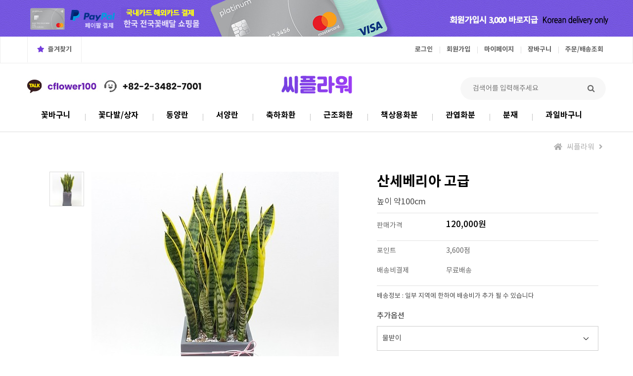

--- FILE ---
content_type: text/html; charset=utf-8
request_url: https://cflower.kr/shop/item.php?it_id=1611043687
body_size: 17224
content:
<!doctype html>
<html lang="ko">
<head>
<meta charset="utf-8">
<meta http-equiv="imagetoolbar" content="no">
<meta http-equiv="X-UA-Compatible" content="IE=edge">
<meta name="robots" content="index, follow" />
<meta name="author" content="꽃배달 씨플라워 -한국 꽃배달 해외카드, 페이팔 결제 꽃집 :https://www.cflower.kr/">
<meta name="keywords" content="한국 꽃배달 해외카드, 페이팔 결제, 어버이날 카네이션, 근조화환, 미국에서 한국으로 꽃배달, 해외 에서 꽃배달서비스, 전국꽃배송가능"/>
<meta name="description" content="한국 꽃배달 해외카드, 페이팔 결제, 어버이날 카네이션, 근조화환, 미국에서 한국으로 꽃배달, 해외 에서 꽃배달서비스, 전국꽃배송가능"/>
<meta http-equiv="X-UA-Compatible" content="IE=edge" />
<meta property="og:type" content="website">
<meta property="og:title" content="꽃배달 씨플라워 -한국 꽃배달 해외카드, 페이팔 결제 꽃집 ">
<meta property="og:description" content="한국 꽃배달 해외카드, 페이팔 결제, 어버이날 카네이션, 근조화환, 미국에서 한국으로 꽃배달, 해외 에서 꽃배달서비스, 전국꽃배송가능">
<meta property="og:image" content="https://www.cflower.kr/theme/basic/wiz_img/main/ci.jpg">
<meta property="og:url" content="https://www.cflower.kr/">
<link rel="canonical" href="https://www.cflower.kr/">
<title>산세베리아 고급 &gt; 관엽화분 | 꽃배달 씨플라워 -한국 꽃배달 해외카드, 페이팔 결제 꽃집</title>
<link rel="stylesheet" href="https://cflower.kr/theme/basic/css/default_shop.css?ver=210301">
<link rel="stylesheet" href="https://cflower.kr/js/owlcarousel/owl.carousel.css?ver=210301">
<link rel="stylesheet" href="https://cflower.kr/theme/basic/skin/shop/basic/style.css?ver=210301">
<link rel="stylesheet" href="https://cflower.kr/theme/basic/wzd_lib/css/font_defualt.css?ver=210301"> 
<link rel="stylesheet" href="https://cflower.kr/theme/basic/wzd_lib/bootstrap/css/bootstrap.min.css"> 
<link rel="stylesheet" href="https://cflower.kr/theme/basic/wzd_lib/bootstrap/css/bootstrap-theme.min.css">
<link rel="stylesheet" href="https://cflower.kr/theme/basic/wzd_lib/css/layout.css?ver=210301">
<link rel="stylesheet" href="https://cflower.kr/theme/basic/wzd_lib/css/sub.css?ver=210301">
<link rel="stylesheet" href="https://cflower.kr/theme/basic/wzd_lib/css/shop_modify.css?ver=210301"> 
<link rel="stylesheet" href="https://cflower.kr/theme/basic/wzd_lib/css/board_modify.css?ver=210301">
<link rel="stylesheet" href="https://cflower.kr/theme/basic/wzd_lib/css/board_modify_responsive.css?ver=210301">
<link rel="stylesheet" href="https://cflower.kr/theme/basic/wzd_lib/css/swiper_layout.css?ver=210301">

<link rel="stylesheet" href="https://cflower.kr/theme/basic/wzd_lib/css/element.css">
<link rel="stylesheet" href="https://cflower.kr/theme/basic/wzd_lib/css/btn.css">

<link rel="stylesheet" href="https://use.fontawesome.com/releases/v5.6.1/css/all.css" integrity="sha384-gfdkjb5BdAXd+lj+gudLWI+BXq4IuLW5IT+brZEZsLFm++aCMlF1V92rMkPaX4PP" crossorigin="anonymous">
<link rel="stylesheet" href="https://cflower.kr/theme/basic/wzd_lib/css/animate.min.css">

<link rel="stylesheet" href="https://cflower.kr/theme/basic/wzd_lib/plugin/swiper/dist/css/swiper.min.css"> 
<link rel="stylesheet" href="https://cflower.kr/theme/basic/wzd_lib/plugin/slick-1.8.1/slick/slick/slick.css">
<link rel="stylesheet" href="https://cflower.kr/theme/basic/wzd_lib/plugin/slick-1.8.1/slick/slick/slick-theme.css">    
<link rel="stylesheet" href="https://cflower.kr/theme/basic/wzd_lib/plugin/owl/assets/owl.carousel.min.css">
<link rel="stylesheet" href="https://cflower.kr/theme/basic/wzd_lib/plugin/owl/assets/owl.modify.css">
<script src="https://ajax.googleapis.com/ajax/libs/jquery/1.11.1/jquery.min.js"></script>
<script src="https://cflower.kr/theme/basic/wzd_lib/plugin/owl/owl.carousel.min.js"></script>
<script type="text/javascript" src="https://cflower.kr/theme/basic/wzd_lib/plugin/jquery-parallax/jquery.parallax-1.1.3.js"></script>
<script src="https://cflower.kr/theme/basic/wzd_lib/plugin/slick-1.8.1/slick/slick/slick.min.js"></script>
<!--[if lte IE 8]>
<script src="https://cflower.kr/js/html5.js"></script>
<![endif]-->
<script>
// 자바스크립트에서 사용하는 전역변수 선언
var g5_url       = "https://cflower.kr";
var g5_bbs_url   = "https://cflower.kr/bbs";
var g5_is_member = "";
var g5_is_admin  = "";
var g5_is_mobile = "";
var g5_bo_table  = "";
var g5_sca       = "";
var g5_editor    = "";
var g5_cookie_domain = "";
var g5_theme_shop_url = "https://cflower.kr/theme/basic/shop";
var g5_shop_url = "https://cflower.kr/shop";
</script>
<!-- Google Tag Manager -->
<script>(function(w,d,s,l,i){w[l]=w[l]||[];w[l].push({'gtm.start':
new Date().getTime(),event:'gtm.js'});var f=d.getElementsByTagName(s)[0],
j=d.createElement(s),dl=l!='dataLayer'?'&l='+l:'';j.async=true;j.src=
'https://www.googletagmanager.com/gtm.js?id='+i+dl;f.parentNode.insertBefore(j,f);
})(window,document,'script','dataLayer','GTM-M3GFXLP');</script>
<!-- End Google Tag Manager -->


<link rel="stylesheet" href="https://cflower.kr/js/font-awesome/css/font-awesome.min.css">
<script src="https://cflower.kr/js/jquery-1.12.4.min.js?ver=210301"></script>
<script src="https://cflower.kr/js/jquery-migrate-1.4.1.min.js?ver=210301"></script>
<script src="https://cflower.kr/js/jquery.shop.menu.js?ver=210301"></script>
<script src="https://cflower.kr/js/common.js?ver=210301"></script>
<script src="https://cflower.kr/js/wrest.js?ver=210301"></script>
<script src="https://cflower.kr/js/placeholders.min.js?ver=210301"></script>
<script src="https://cflower.kr/js/owlcarousel/owl.carousel.min.js?ver=210301"></script>
<script src="https://cflower.kr/js/shop.category.navigation.js?ver=210301"></script>
<script src="https://cflower.kr/js/jquery.bxslider.js?ver=210301"></script>
</head>
<body>
<!-- Google Tag Manager (noscript) -->
<noscript><iframe src="https://www.googletagmanager.com/ns.html?id=GTM-M3GFXLP"
height="0" width="0" style="display:none;visibility:hidden"></iframe></noscript>
<!-- End Google Tag Manager (noscript) -->
<script language='JavaScript'>
<!--
function MM_openBrWindow(theURL, winName, features) { //v2.0
    window.open(theURL, winName, features);
}

function cardMsg(value)
{

	if (Number(value) == 1)
		var url = "card.php";
	else
		var url = "ribbon.php";
	openWin = open (url,'search','toolbar=no,scrollbars=yes, menubar=no,width=500,height=600');
	openWin.focus();

}
// function readonly1(value) {
//     if (value == "카드") {
//         document.forderform.od_memo.value = "\n\n보내는이:";
//     } else { 
//         document.forderform.od_memo.value = "경조사어:\n보내는이:";
//     }
// }
function readonly1(value) {
    if (value == "카드") {
        document.forderform.od_memo.value = "\n\n보내는이:";
    } else { 
        document.forderform.od_memo.value = "보내는이:";
    }
}
-->
</script>
<div id="top_benner">
  <div class="container">
	<a href="https://cflower.kr/theme/basic/foreigncard_paypal/"><img src="https://cflower.kr/theme/basic/wiz_img/main/top_benner.jpg" alt=""> </a>
  </div>
</div>
<div id="wz_header">
  <div id="top-bar-01" class="bg-glay">
		<div class="container">
			<div class="row">
				<div class="col-xs-6">
					<ul class="list-inline pb0 mb0"> 
						<li class="first"><a href="#" id="favorite" title="즐겨찾기 등록"><i class="fas fa-star"></i> 즐겨찾기</a></li>  
					</ul>
	
				</div>
				<div class="col-xs-6">
					<ul class="list-inline f-right">
																	<li><a href="https://cflower.kr/bbs/login.php">로그인</a></li> 
						<li><a href="https://cflower.kr/bbs/register.php">회원가입</a></li>
												
						<li><a href="https://cflower.kr/shop/mypage.php">마이페이지</a></li>
						<li><a href="https://cflower.kr/shop/cart.php">장바구니</a></li> 
						<li><a href="https://cflower.kr/shop/orderinquiry.php">주문/배송조회</a></li>  
					</ul>
				</div>
			</div> 
		</div>
	</div>
	<div class="dash_wrap">
		<div class="container">
			<div class="row">
				<div class="col-xs-4 mt10">
					<a href="#"><img src="https://cflower.kr/theme/basic/wiz_img/main/top_tal.jpg" alt="씨플라워 전화번호"></a>
				</div>
				<div class="col-xs-4 text-center">
					<h1><a href="https://cflower.kr"><img src="https://cflower.kr/theme/basic/wiz_img/main/ci.jpg" alt="씨플라워"></a></h1>
				</div>
				<div class="col-xs-4 text-right">
					<div id="hd_sch">
					<form name="frmsearch1" action="https://cflower.kr/shop/search.php" onsubmit="return search_submit(this);">
						<label for="sch_str" class="sound_only">검색어<strong class="sound_only"> 필수</strong></label>
							<input type="text" name="q" value="" id="sch_str" required placeholder="검색어를 입력해주세요">
							<button type="submit" id="sch_submit"><i class="fa fa-search" aria-hidden="true"></i></button>
						</form>
						<script>
	            function search_submit(f) {
	                if (f.q.value.length < 2) {
	                    alert("검색어는 두글자 이상 입력하십시오.");
	                    f.q.select();
	                    f.q.focus();
	                    return false;
	                }
	                return true;
	            }
	            </script>
					</div>
				</div>
			</div>
		</div>
	</div>
	 <!-- nav { -->
		<div class="nav_wrap">
			<div class="container">
				<div class="nav dropdown">
					<ul>
						<li><a href="https://cflower.kr/shop/list.php?ca_id=10">꽃바구니</a></li>  
						<li><a href="https://cflower.kr/shop/list.php?ca_id=20">꽃다발/상자</a></li> 
						<li><a href="https://cflower.kr/shop/list.php?ca_id=30">동양란</a></li> 
						<li><a href="https://cflower.kr/shop/list.php?ca_id=40">서양란</a></li> 
						<li><a href="https://cflower.kr/shop/list.php?ca_id=50">축하화환</a></li>  
						<li><a href="https://cflower.kr/shop/list.php?ca_id=60">근조화환</a></li> 
						<li><a href="https://cflower.kr/shop/list.php?ca_id=70">책상용화분</a></li> 
						<li><a href="https://cflower.kr/shop/list.php?ca_id=80">관엽화분</a></li> 
						<li><a href="https://cflower.kr/shop/list.php?ca_id=90">분재</a></li> 
						<li><a href="https://cflower.kr/shop/list.php?ca_id=a0">과일바구니</a></li> 
					</ul>
					<!--<div class="nav_bar"></div>--></div>
			</div>
		</div>
		<!-- } nav -->
	</div>
	
    <div id="sub_content">
    <div class="container">
	        <div class="page-header">
        <div class="sub_map"><i class="fas fa-home"></i> 씨플라워 <i class="fas fa-angle-right"></i> </div> 
		 </div>
		 		 		     
<div id="sct_location" class="view_location"> <!-- class="view_location" --> <!-- view_location는 리스트 말고 상품보기에서만 표시 -->
    <a href='https://cflower.kr/shop/' class="go_home"><span class="sound_only">메인으로</span><i class="fa fa-home" aria-hidden="true"></i></a>
    <i class="dividing-line fa fa-angle-right" aria-hidden="true"></i>
    
                <select class="shop_hover_selectbox category1">
                            <option value="10" data-url="https://cflower.kr/shop/list.php?ca_id=10" >꽃바구니</option>
                            <option value="20" data-url="https://cflower.kr/shop/list.php?ca_id=20" >꽃다발/상자</option>
                            <option value="30" data-url="https://cflower.kr/shop/list.php?ca_id=30" >동양란</option>
                            <option value="40" data-url="https://cflower.kr/shop/list.php?ca_id=40" >서양란</option>
                            <option value="50" data-url="https://cflower.kr/shop/list.php?ca_id=50" >축하화환</option>
                            <option value="60" data-url="https://cflower.kr/shop/list.php?ca_id=60" >근조화환</option>
                            <option value="70" data-url="https://cflower.kr/shop/list.php?ca_id=70" >책상용화분</option>
                            <option value="80" data-url="https://cflower.kr/shop/list.php?ca_id=80" selected>관엽화분</option>
                            <option value="90" data-url="https://cflower.kr/shop/list.php?ca_id=90" >분재</option>
                            <option value="a0" data-url="https://cflower.kr/shop/list.php?ca_id=a0" >과일바구니</option>
                            <option value="b0" data-url="https://cflower.kr/shop/list.php?ca_id=b0" >용도별맞춤상품</option>
                            <option value="d0" data-url="https://cflower.kr/shop/list.php?ca_id=d0" >추모/근조</option>
                            <option value="f0" data-url="https://cflower.kr/shop/list.php?ca_id=f0" >프로포즈</option>
                            <option value="g0" data-url="https://cflower.kr/shop/list.php?ca_id=g0" >발렌타인데이</option>
                            <option value="h0" data-url="https://cflower.kr/shop/list.php?ca_id=h0" >화이트데이</option>
                            <option value="i0" data-url="https://cflower.kr/shop/list.php?ca_id=i0" >어버이날/스승의날</option>
                    </select>
                            </div>
<script>
jQuery(function($){
    $(document).ready(function() {
        $("#sct_location select").on("change", function(e){
            var url = $(this).find(':selected').attr("data-url");
            
            if (typeof itemlist_ca_id != "undefined" && itemlist_ca_id === this.value) {
                return false;
            }

            window.location.href = url;
        });

		$("select.shop_hover_selectbox").shop_select_to_html();
    });
});
</script>
<!-- 상품 상세보기 시작 { -->
<div id="sit_hhtml"></div>
<script src="https://cflower.kr/js/shop.js"></script>

<div id="sit">

    <div id="sit_ov_from">
	<form name="fitem" method="post" action="https://cflower.kr/shop/cartupdate.php" onsubmit="return fitem_submit(this);">
	<input type="hidden" name="it_id[]" value="1611043687">
	<input type="hidden" name="sw_direct">
	<input type="hidden" name="url">
	
	<div id="sit_ov_wrap">
	    <!-- 상품이미지 미리보기 시작 { -->
	    <div id="sit_pvi">
	        <div id="sit_pvi_big">
	        <a href="https://cflower.kr/shop/largeimage.php?it_id=1611043687&amp;no=1" target="_blank" class="popup_item_image"><img src="https://cflower.kr/data/item/1611043687/thumb-28_500x570.jpg" width="500" height="570" alt=""></a>	        <a href="https://cflower.kr/shop/largeimage.php?it_id=1611043687&amp;no=1" target="_blank" id="popup_item_image" class="popup_item_image"><i class="fa fa-search-plus" aria-hidden="true"></i><span class="sound_only">확대보기</span></a>
	        </div>
	        <ul id="sit_pvi_thumb"><li ><a href="https://cflower.kr/shop/largeimage.php?it_id=1611043687&amp;no=1" target="_blank" class="popup_item_image img_thumb"><img src="https://cflower.kr/data/item/1611043687/thumb-28_70x70.jpg" width="70" height="70" alt=""><span class="sound_only"> 1번째 이미지 새창</span></a></li></ul>	    </div>
	    <!-- } 상품이미지 미리보기 끝 -->
	
	    <!-- 상품 요약정보 및 구매 시작 { -->
	    <section id="sit_ov" class="2017_renewal_itemform">
	        <h2 id="sit_title">산세베리아 고급 <span class="sound_only">요약정보 및 구매</span></h2>
	        <p id="sit_desc">높이 약100cm</p>
	        	        <p id="sit_opt_info">
	            상품 선택옵션 0 개, 추가옵션 1 개
	        </p>
	        	        
	        <div id="sit_star_sns">
	            	            
	            <span class="">사용후기 0 개</span>
	            
	            <div id="sit_btn_opt">
	            	<span id="btn_wish"><i class="fa fa-heart-o" aria-hidden="true"></i><span class="sound_only">위시리스트</span><span class="btn_wish_num">0</span></span>
	            	<button type="button" class="btn_sns_share"><i class="fa fa-share-alt" aria-hidden="true"></i><span class="sound_only">sns 공유</span></button>
	            	<div class="sns_area">
	            		<a href="https://www.facebook.com/sharer/sharer.php?u=https%3A%2F%2Fcflower.kr%2Fshop%2Fitem.php%3Fit_id%3D1611043687&amp;p=%EC%82%B0%EC%84%B8%EB%B2%A0%EB%A6%AC%EC%95%84+%EA%B3%A0%EA%B8%89+%7C+%EA%BD%83%EB%B0%B0%EB%8B%AC+%EC%94%A8%ED%94%8C%EB%9D%BC%EC%9B%8C+-%ED%95%9C%EA%B5%AD+%EA%BD%83%EB%B0%B0%EB%8B%AC+%ED%95%B4%EC%99%B8%EC%B9%B4%EB%93%9C%2C+%ED%8E%98%EC%9D%B4%ED%8C%94+%EA%B2%B0%EC%A0%9C+%EA%BD%83%EC%A7%91" class="share-facebook" target="_blank"><img src="https://cflower.kr/theme/basic/skin/shop/basic/img/facebook.png" alt="페이스북에 공유"></a> <a href="https://twitter.com/share?url=https%3A%2F%2Fcflower.kr%2Fshop%2Fitem.php%3Fit_id%3D1611043687&amp;text=%EC%82%B0%EC%84%B8%EB%B2%A0%EB%A6%AC%EC%95%84+%EA%B3%A0%EA%B8%89+%7C+%EA%BD%83%EB%B0%B0%EB%8B%AC+%EC%94%A8%ED%94%8C%EB%9D%BC%EC%9B%8C+-%ED%95%9C%EA%B5%AD+%EA%BD%83%EB%B0%B0%EB%8B%AC+%ED%95%B4%EC%99%B8%EC%B9%B4%EB%93%9C%2C+%ED%8E%98%EC%9D%B4%ED%8C%94+%EA%B2%B0%EC%A0%9C+%EA%BD%83%EC%A7%91" class="share-twitter" target="_blank"><img src="https://cflower.kr/theme/basic/skin/shop/basic/img/twitter.png" alt="트위터에 공유"></a> <a href="https://plus.google.com/share?url=https%3A%2F%2Fcflower.kr%2Fshop%2Fitem.php%3Fit_id%3D1611043687" class="share-googleplus" target="_blank"><img src="https://cflower.kr/theme/basic/skin/shop/basic/img/gplus.png" alt="구글플러스에 공유"></a>	            		<a href="javascript:popup_item_recommend('1611043687');" id="sit_btn_rec"><i class="fa fa-envelope-o" aria-hidden="true"></i><span class="sound_only">추천하기</span></a>
	            	</div>
	        	</div>
	        </div>
	        <script>
	        $(".btn_sns_share").click(function(){
	            $(".sns_area").show();
	        });
	        $(document).mouseup(function (e){
	            var container = $(".sns_area");
	            if( container.has(e.target).length === 0)
	            container.hide();
	        });
	        </script>
	        
	        <div class="sit_info">
	            <table class="sit_ov_tbl">
	            <colgroup>
	                <col class="grid_3">
	                <col>
	            </colgroup>
	            <tbody>
	            
	            	            	
	            <tr class="tr_price">
	                <th scope="row">판매가격</th>
	                <td>
	                    <strong>120,000<span class='won'>원</span></strong>
	                    <input type="hidden" id="it_price" value="120000">
	                </td>
	            </tr>
	            	            	
	            	
	            	
	            	
	            

	            	
	            	            <tr>
	                <th scope="row">포인트</th>
	                <td>
	                    3,600점	                </td>
	            </tr>
	            	            	            <tr>
	                <th>배송비결제</th>
	                <td>무료배송</td>
	            </tr>
	            	            				
	            </tbody>
	            </table>
				
	        </div>
						<p class="deli">배송정보 :  일부 지역에 한하여 배송비가 추가 될 수 있습니다</p>
			
	            
	            	        	
	        	        <!-- 추가옵션 시작 { -->
	        <section  class="sit_option">
	            <h3>추가옵션</h3>
	            <div class="get_item_supply">
<label for="it_supply_1" class="label-title">물받이</label>
<span class="td_sit_sel"><select id="it_supply_1" class="it_supply">
<option value="">물받이</option>
<option value="서랍형,10000,9998">서랍형&nbsp;&nbsp;+ 10,000원</option>
</select>
</span>
</div>
	        </section>
	        <!-- } 추가옵션 끝 -->
	        	
	        	        <!-- 선택된 옵션 시작 { -->
	        <section id="sit_sel_option">
	            <h3>선택된 옵션</h3>
	            	            <ul id="sit_opt_added">
	                <li class="sit_opt_list">
	                    <input type="hidden" name="io_type[1611043687][]" value="0">
	                    <input type="hidden" name="io_id[1611043687][]" value="">
	                    <input type="hidden" name="io_value[1611043687][]" value="산세베리아 고급">
	                    <input type="hidden" class="io_price" value="0">
	                    <input type="hidden" class="io_stock" value="99991">
	                    <div class="opt_name">
	                        <span class="sit_opt_subj">산세베리아 고급</span>
	                    </div>
	                    <div class="opt_count">
	                        <label for="ct_qty_11" class="sound_only">수량</label>
							<button type="button" class="sit_qty_minus"><i class="fa fa-minus" aria-hidden="true"></i><span class="sound_only">감소</span></button>
	                        <input type="text" name="ct_qty[1611043687][]" value="1" id="ct_qty_11" class="num_input" size="5">
	                        <button type="button" class="sit_qty_plus"><i class="fa fa-plus" aria-hidden="true"></i><span class="sound_only">증가</span></button>
	                        <span class="sit_opt_prc">+0원</span>
	                    </div>
	                </li>
	            </ul>
	            <script>
	            $(function() {
	                price_calculate();
	            });
	            </script>
	            	        </section>
	        <!-- } 선택된 옵션 끝 -->
	
	        <!-- 총 구매액 -->
	        <div id="sit_tot_price"></div>
	        	
	        	
	        <div id="sit_ov_btn">
	            	            <button type="submit" onclick="document.pressed=this.value;" value="장바구니" class="sit_btn_cart">장바구니</button>
	            <button type="submit" onclick="document.pressed=this.value;" value="바로구매" class="sit_btn_buy">바로구매</button>
	            	            <a href="javascript:item_wish(document.fitem, '1611043687');" class="sit_btn_wish"><i class="fa fa-heart-o" aria-hidden="true"></i><span class="sound_only">위시리스트</span></a>
	            	
	            	            	        </div>
	
	        <script>
	        // 상품보관
	        function item_wish(f, it_id)
	        {
	            f.url.value = "https://cflower.kr/shop/wishupdate.php?it_id="+it_id;
	            f.action = "https://cflower.kr/shop/wishupdate.php";
	            f.submit();
	        }
	
	        // 추천메일
	        function popup_item_recommend(it_id)
	        {
	            if (!g5_is_member)
	            {
	                if (confirm("회원만 추천하실 수 있습니다."))
	                    document.location.href = "https://cflower.kr/bbs/login.php?url=https%3A%2F%2Fcflower.kr%2Fshop%2Fitem.php%3Fit_id%3D1611043687";
	            }
	            else
	            {
	                url = "./itemrecommend.php?it_id=" + it_id;
	                opt = "scrollbars=yes,width=616,height=420,top=10,left=10";
	                popup_window(url, "itemrecommend", opt);
	            }
	        }
	
	        // 재입고SMS 알림
	        function popup_stocksms(it_id)
	        {
	            url = "https://cflower.kr/shop/itemstocksms.php?it_id=" + it_id;
	            opt = "scrollbars=yes,width=616,height=420,top=10,left=10";
	            popup_window(url, "itemstocksms", opt);
	        }
	        </script>
	    </section>
	    <!-- } 상품 요약정보 및 구매 끝 -->
	</div>
	<!-- 다른 상품 보기 시작 { -->
    <div id="sit_siblings">
	    <a href="https://cflower.kr/shop/item.php?it_id=1611048278" id="siblings_prev">이전상품<span class="sound_only"> 고무나무</span></a>
<a href="https://cflower.kr/shop/item.php?it_id=1611042727" id="siblings_next">다음 상품<span class="sound_only"> 황금죽</span></a>
	</div>   
    <!-- } 다른 상품 보기 끝 -->
	</form>
</div>

<script>
$(function(){
    // 상품이미지 첫번째 링크
    $("#sit_pvi_big a:first").addClass("visible");

    // 상품이미지 미리보기 (썸네일에 마우스 오버시)
    $("#sit_pvi .img_thumb").bind("mouseover focus", function(){
        var idx = $("#sit_pvi .img_thumb").index($(this));
        $("#sit_pvi_big a.visible").removeClass("visible");
        $("#sit_pvi_big a:eq("+idx+")").addClass("visible");
    });

    // 상품이미지 크게보기
    $(".popup_item_image").click(function() {
        var url = $(this).attr("href");
        var top = 10;
        var left = 10;
        var opt = 'scrollbars=yes,top='+top+',left='+left;
        popup_window(url, "largeimage", opt);

        return false;
    });
});

function fsubmit_check(f)
{
    // 판매가격이 0 보다 작다면
    if (document.getElementById("it_price").value < 0) {
        alert("전화로 문의해 주시면 감사하겠습니다.");
        return false;
    }

    if($(".sit_opt_list").length < 1) {
        alert("상품의 선택옵션을 선택해 주십시오.");
        return false;
    }

    var val, io_type, result = true;
    var sum_qty = 0;
    var min_qty = parseInt(1);
    var max_qty = parseInt(0);
    var $el_type = $("input[name^=io_type]");

    $("input[name^=ct_qty]").each(function(index) {
        val = $(this).val();

        if(val.length < 1) {
            alert("수량을 입력해 주십시오.");
            result = false;
            return false;
        }

        if(val.replace(/[0-9]/g, "").length > 0) {
            alert("수량은 숫자로 입력해 주십시오.");
            result = false;
            return false;
        }

        if(parseInt(val.replace(/[^0-9]/g, "")) < 1) {
            alert("수량은 1이상 입력해 주십시오.");
            result = false;
            return false;
        }

        io_type = $el_type.eq(index).val();
        if(io_type == "0")
            sum_qty += parseInt(val);
    });

    if(!result) {
        return false;
    }

    if(min_qty > 0 && sum_qty < min_qty) {
        alert("선택옵션 개수 총합 "+number_format(String(min_qty))+"개 이상 주문해 주십시오.");
        return false;
    }

    if(max_qty > 0 && sum_qty > max_qty) {
        alert("선택옵션 개수 총합 "+number_format(String(max_qty))+"개 이하로 주문해 주십시오.");
        return false;
    }

    return true;
}

// 바로구매, 장바구니 폼 전송
function fitem_submit(f)
{
    f.action = "https://cflower.kr/shop/cartupdate.php";
    f.target = "";

    if (document.pressed == "장바구니") {
        f.sw_direct.value = 0;
    } else { // 바로구매
        f.sw_direct.value = 1;
    }

    // 판매가격이 0 보다 작다면
    if (document.getElementById("it_price").value < 0) {
        alert("전화로 문의해 주시면 감사하겠습니다.");
        return false;
    }

    if($(".sit_opt_list").length < 1) {
        alert("상품의 선택옵션을 선택해 주십시오.");
        return false;
    }

    var val, io_type, result = true;
    var sum_qty = 0;
    var min_qty = parseInt(1);
    var max_qty = parseInt(0);
    var $el_type = $("input[name^=io_type]");

    $("input[name^=ct_qty]").each(function(index) {
        val = $(this).val();

        if(val.length < 1) {
            alert("수량을 입력해 주십시오.");
            result = false;
            return false;
        }

        if(val.replace(/[0-9]/g, "").length > 0) {
            alert("수량은 숫자로 입력해 주십시오.");
            result = false;
            return false;
        }

        if(parseInt(val.replace(/[^0-9]/g, "")) < 1) {
            alert("수량은 1이상 입력해 주십시오.");
            result = false;
            return false;
        }

        io_type = $el_type.eq(index).val();
        if(io_type == "0")
            sum_qty += parseInt(val);
    });

    if(!result) {
        return false;
    }

    if(min_qty > 0 && sum_qty < min_qty) {
        alert("선택옵션 개수 총합 "+number_format(String(min_qty))+"개 이상 주문해 주십시오.");
        return false;
    }

    if(max_qty > 0 && sum_qty > max_qty) {
        alert("선택옵션 개수 총합 "+number_format(String(max_qty))+"개 이하로 주문해 주십시오.");
        return false;
    }

    return true;
}
</script>
<script src="https://cflower.kr/js/shop.override.js"></script>
    
<script src="https://cflower.kr/js/viewimageresize.js"></script>
<section id="sit_rel">
   <img src="https://cflower.kr/theme/basic/wiz_img/sub/tip.jpg">
</section>
<!-- 관련상품 시작 { -->
<section id="sit_rel">
    <h2>관련상품</h2>
    
<!-- 관련상품 10 시작 { -->
<ul class="scr_10">
<li class="sct_li slide  sct_clear">
<div class="sct_img"><a href="https://cflower.kr/shop/item.php?it_id=1611034054" class="sct_a">
<img src="https://cflower.kr/data/item/1611034054/thumb-18_215x215.jpg" width="215" height="215" alt="파키라">
</a></div>
<div class="sct_txt"><a href="https://cflower.kr/shop/item.php?it_id=1611034054" class="sct_a">
파키라
</a></div>
<div class="sct_cost">
120,000<span class='won'>원</span>
</div>
</li>
<li class="sct_li slide ">
<div class="sct_img"><a href="https://cflower.kr/shop/item.php?it_id=1611037331" class="sct_a">
<img src="https://cflower.kr/data/item/1611037331/thumb-202_215x215.jpg" width="215" height="215" alt="떡갈고무나무">
</a></div>
<div class="sct_txt"><a href="https://cflower.kr/shop/item.php?it_id=1611037331" class="sct_a">
떡갈고무나무
</a></div>
<div class="sct_cost">
150,000<span class='won'>원</span>
</div>
</li>
<li class="sct_li slide ">
<div class="sct_img"><a href="https://cflower.kr/shop/item.php?it_id=1611038380" class="sct_a">
<img src="https://cflower.kr/data/item/1611038380/thumb-11_215x215.jpg" width="215" height="215" alt="뱅갈고무나무 고급">
</a></div>
<div class="sct_txt"><a href="https://cflower.kr/shop/item.php?it_id=1611038380" class="sct_a">
뱅갈고무나무 고급
</a></div>
<div class="sct_cost">
130,000<span class='won'>원</span>
</div>
</li>
<li class="sct_li slide ">
<div class="sct_img"><a href="https://cflower.kr/shop/item.php?it_id=1611042269" class="sct_a">
<img src="https://cflower.kr/data/item/1611042269/thumb-7_215x215.jpg" width="215" height="215" alt="뱅갈고무나무">
</a></div>
<div class="sct_txt"><a href="https://cflower.kr/shop/item.php?it_id=1611042269" class="sct_a">
뱅갈고무나무
</a></div>
<div class="sct_cost">
100,000<span class='won'>원</span>
</div>
</li>
<li class="sct_li slide  sct_last">
<div class="sct_img"><a href="https://cflower.kr/shop/item.php?it_id=1611048687" class="sct_a">
<img src="https://cflower.kr/data/item/1611048687/thumb-23_215x215.jpg" width="215" height="215" alt="콤팩타(중/서울만배송)">
</a></div>
<div class="sct_txt"><a href="https://cflower.kr/shop/item.php?it_id=1611048687" class="sct_a">
콤팩타(중/서울만배송)
</a></div>
<div class="sct_cost">
95,000<span class='won'>원</span>
</div>
</li>
<li class="sct_li slide  sct_clear">
<div class="sct_img"><a href="https://cflower.kr/shop/item.php?it_id=1611147435" class="sct_a">
<img src="https://cflower.kr/data/item/1611147435/thumb-7_215x215.jpg" width="215" height="215" alt="뱅갈고무나무">
</a></div>
<div class="sct_txt"><a href="https://cflower.kr/shop/item.php?it_id=1611147435" class="sct_a">
뱅갈고무나무
</a></div>
<div class="sct_cost">
100,000<span class='won'>원</span>
</div>
</li>
<li class="sct_li slide ">
<div class="sct_img"><a href="https://cflower.kr/shop/item.php?it_id=1612161143" class="sct_a">
<img src="https://cflower.kr/data/item/1612161143/thumb-66_215x215.jpg" width="215" height="215" alt="스투키 고급">
</a></div>
<div class="sct_txt"><a href="https://cflower.kr/shop/item.php?it_id=1612161143" class="sct_a">
스투키 고급
</a></div>
<div class="sct_cost">
130,000<span class='won'>원</span>
</div>
</li>
</ul>
<!-- } 관련상품 10 끝 -->
<script>
$(document).ready(function(){
    $('.scr_10').bxSlider({
        slideWidth:175,
        minSlides:6,
        maxSlides:6,
        slideMargin:20,
        pager:false
    });
});
</script></section>
<!-- } 관련상품 끝 -->

<section id="sit_info">
	<div id="sit_tab">
	    <ul class="tab_tit">
	        <li><button type="button" rel="#sit_inf" class="selected">상품정보</button></li>
	        <li><button type="button" rel="#sit_inf2" >주문안내</button></li>
	        <!-- <li><button type="button" rel="#sit_use">사용후기 <span class="item_use_count">0</span></button></li>
	        <li><button type="button" rel="#sit_qa">상품문의  <span class="item_qa_count">0</span></button></li> -->
	        <li><button type="button" rel="#sit_dex">배송/교환</button></li>
	    </ul>
	    <ul class="tab_con">
	
	        <!-- 상품 정보 시작 { -->
	        <li id="sit_inf">
	            <h2 class="contents_tit"><span>상품 정보</span></h2>
	
	            	            <h3>상품 상세설명</h3>
	            <div id="sit_inf_explan">
	                <p><span style="font-size:11pt;">산세베리아 꽃말 " ​관용 "</span></p><p><br /></p><p><span style="font-size:11pt;">산세베리아는 생육 적정온도 21~25도</span></p><p><span style="font-size:11pt;">최저온도는 13도 이상에서</span></p><p><span style="font-size:11pt;">요즘 처럼 추울때는 실내에서 키워 주세요</span></p><p><br /></p><p><span style="font-size:11pt;">반음지에서도 잘자라지만</span></p><p><span style="font-size:11pt;">건강하고 튼튼하게 자라기 위해서는 </span></p><p><span style="font-size:11pt;">빛이 잘 드는 창가에 놓아 주시면 좋습니다</span></p><p><br /></p><p><span style="font-size:11pt;">물주기는 봄, 여름, 가을에는 화분 흙이 말랐을때 충분히 관수해주고,</span></p><p><span style="font-size:11pt;">겨울에는 화분 흙이 대부분 말랐을 때 충분히 관수해 주세요</span></p><p><br /></p><p><span style="font-size:11pt;">물을 주실때 산세베리아 사이 골에 물이 들어가지 않게</span></p><p><span style="font-size:11pt;">조심히 주세요. 만약 들어 갔다면</span></p><p><span style="font-size:11pt;">환기를 자주 해서 말려주시면 됩니다.</span></p><p><br /></p><p><span style="font-size:11pt;">물이 골에 고이게 되면 썩을 수 있습니다</span></p>	            </div>
	            	
	            	            <h3>원산지 표기</h3>
				<style>
				#info-table {
					border-right: 1px #EDEDED solid !important;
					border-left: 1px #EDEDED solid !important;
				}
					#info-table .table tbody th,
					#info-table .table tbody td {
						border-bottom: 1px #EDEDED solid !important;
					}
					#info-table .table th {
						vertical-align: middle;
						text-align: center;
						background-color: #f2f2f2; 
						width:160px;
						font-size:12px;
						font-weight:900;
						font-family: 'Nanum Gothic';
						
					}
					#info-table .table td {
						font-size:12px;
						padding-left: 20px;
						padding-top: 18px;
						font-family: 'Nanum Gothic';
					}
				</style>
				<div id="info-table">
						<h2>원산지 표시안내 </h2>
			
						<table class="table one">
							<tbody>
								<tr>
									<th colspan="2" rowspan="3">국산</th>
									<td colspan="3">장미, 국화, 카네이션, 백합, 튤립, 글라디올러스, 거베라, 아이리스,</td>
								</tr>
								<tr>
									<td colspan="3">프리지아, 카라, 안개꽃, 관엽식물, 동양란, 서양란, 분재, 다육선인장,</td>
								</tr>
								<tr>
									<td colspan="3">부자재(화분, 화병, 꽃바구니, 꽃상자, 꽃포장재, 리본 등)</td>
								</tr>
								<tr>
									<th rowspan="25">수입산</th> 
									<th rowspan="3" class="b-left">중국/대만</th>
									<td colspan="3">장미, 국화, 카네이션, 거베라, 골든볼, 다알리아, 금어초, 르네브, 미스터블루,</td>
								</tr>
								<tr>
									<td colspan="3">메리골드, 대국, 소철, 스타치스, 스토크, 퐁퐁소국, 시네신스, 천일홍, 백합, 튤립,</td>
								</tr>
								<tr> 
									<td colspan="3">부자재(화분, 화병, 꽃바구니, 꽃상자, 꽃포장재, 리본 등)</td>
								</tr>
								<tr>
									<th rowspan="2">베트남</th>
								</tr>
								<tr>
									<td colspan="3">장미, 카네이션, 관엽식물, 동양란, 서양란, 부자재(화분,화병,꽃바구니,꽃상자,꽃포장재,리본 등)</td>
								</tr>
								<tr>
									<th rowspan="2">일본</th>
								</tr>
								<tr>
									<td class="w-180 b-right">백합, 프리저브드</td>
									<th class="w-180">아르헨티나</th>
									<td>스티파</td>
								</tr>
								<tr>
									<th rowspan="2">말레이시아/인도네시아/태국/필리핀/파키스탄</th>
								</tr>
								<tr>
									<td colspan="4">카네이션, 관엽식물, 부자재(화분, 화병, 꽃바구니, 꽃상자, 꽃포장재, 리본 등)</td> 
								</tr>
								<tr>
									<th rowspan="3">콜롬비아/코스타리카</th>
								</tr>
								<tr>
									<td colspan="4">카네이션, 수국, 레몬잎, 프리저브드, 골든볼, 다알리아, 부바르디아, 라런큘러스,</td> 
								</tr>
								<tr>
									<td  colspan="4">아스텔베, 아이리스, 안개, 카라, 튤립, 레몬잎</td>  
								</tr>
								<tr>
									<th rowspan="2">호주</th>
								</tr>
								<tr>
									<td colspan="4">브로니아, 그레빌리아, 유칼립투스</td> 
								</tr>
								<tr>
									<th rowspan="2">에티오피아</th>
								</tr>
								<tr>
									<td class="w-180 b-right">장미, 안개, 백묘국</td>
									<th class="w-180">이스라엘</th>
									<td>엘엔지움, 목화</td>
								</tr>
								<tr>
									<th rowspan="2">네덜란드</th>
								</tr>
								<tr>
									<td colspan="3">브바르디아, 다알리아, 라넌큘러스, 튤립</td>
								</tr>
								<tr>
									<th rowspan="2">이탈리아</th>
								</tr>
								<tr>
									<td class="w-180 b-right">라그라스</td>
									<th class="w-180">스페인</th>
									<td>프리저브드</td>
								</tr>
								<tr>
									<th rowspan="2">남아공</th>
								</tr>
								<tr>
									<td colspan="3">버질리아, 울부시, 왁스플라워, 만다린믹스, 부케믹스, 핑쿠션, 방크샤</td>
								</tr>
							</tbody>
						</table>
				
						
					</div>
					<div class="tip">
						* 모든 상품은 배송지 인근에서 제작 배송됨으로 계절 및 꽃도매시장, 자재시장의 수급
						상황에 따라 국산과 수입산이 혼용 사용될 수 있습니다.
						</div>
	            <table id="sit_inf_open" hidden>
	            <tbody>
	            	            <tr>
	                <th scope="row">제품소재</th>
	                <td>상품페이지 참고</td>
	            </tr>
	            	            <tr>
	                <th scope="row">색상</th>
	                <td>상품페이지 참고</td>
	            </tr>
	            	            <tr>
	                <th scope="row">치수</th>
	                <td>상품페이지 참고</td>
	            </tr>
	            	            <tr>
	                <th scope="row">제조자</th>
	                <td>상품페이지 참고</td>
	            </tr>
	            	            <tr>
	                <th scope="row">세탁방법 및 취급시 주의사항</th>
	                <td>상품페이지 참고</td>
	            </tr>
	            	            <tr>
	                <th scope="row">제조연월</th>
	                <td>상품페이지 참고</td>
	            </tr>
	            	            <tr>
	                <th scope="row">품질보증기준</th>
	                <td>상품페이지 참고</td>
	            </tr>
	            	            <tr>
	                <th scope="row">A/S 책임자와 전화번호</th>
	                <td>상품페이지 참고</td>
	            </tr>
	            	            </tbody>
	            </table>
	            <!-- 상품정보고시 end -->
	            	
	        </li>
	        <!-- 사용후기 시작 { -->
	        <li id="sit_use">
	            <h2>사용후기</h2>
	            <div id="itemuse">
<script src="https://cflower.kr/js/viewimageresize.js"></script>

<!-- 상품 사용후기 시작 { -->
<section id="sit_use_list">
    <h3>등록된 사용후기</h3>

    <div class="sit_use_top">
                <div id="sit_use_wbtn">
            <a href="https://cflower.kr/shop/itemuseform.php?it_id=1611043687" class="btn02 itemuse_form">사용후기 쓰기<span class="sound_only"> 새 창</span></a>
            <a href="https://cflower.kr/shop/itemuselist.php" class="btn01 itemuse_list">더보기</a>
        </div>
    </div>
    
    <p class="sit_empty">사용후기가 없습니다.</p></section>


<script>
$(function(){
    $(".itemuse_form").click(function(){
        window.open(this.href, "itemuse_form", "width=810,height=680,scrollbars=1");
        return false;
    });

    $(".itemuse_delete").click(function(){
        if (confirm("정말 삭제 하시겠습니까?\n\n삭제후에는 되돌릴수 없습니다.")) {
            return true;
        } else {
            return false;
        }
    });

    $(".sit_use_li_title").click(function(){
        var $con = $(this).siblings(".sit_use_con");
        if($con.is(":visible")) {
            $con.slideUp();
        } else {
            $(".sit_use_con:visible").hide();
            $con.slideDown(
                function() {
                    // 이미지 리사이즈
                    $con.viewimageresize2();
                }
            );
        }
    });

    $(".pg_page").click(function(){
        $("#itemuse").load($(this).attr("href"));
        return false;
    });
});
</script>
<!-- } 상품 사용후기 끝 --></div>
	        </li>
	        <!-- } 사용후기 끝 -->
	
	        <!-- 상품문의 시작 { -->
	        <li id="sit_qa">
	            <h2>상품문의</h2>
	            <div id="itemqa">
<script src="https://cflower.kr/js/viewimageresize.js"></script>

<!-- 상품문의 목록 시작 { -->
<section id="sit_qa_list">
    <h3>등록된 상품문의</h3>

    <div id="sit_qa_wbtn">
        <a href="https://cflower.kr/shop/itemqaform.php?it_id=1611043687" class="btn02 itemqa_form">상품문의 쓰기<span class="sound_only">새 창</span></a>
        <a href="https://cflower.kr/shop/itemqalist.php" id="itemqa_list" class="btn01">더보기</a>
    </div>

    <p class="sit_empty">상품문의가 없습니다.</p></section>


<script>
$(function(){
    $(".itemqa_form").click(function(){
        window.open(this.href, "itemqa_form", "width=810,height=680,scrollbars=1");
        return false;
    });

    $(".itemqa_delete").click(function(){
        return confirm("정말 삭제 하시겠습니까?\n\n삭제후에는 되돌릴수 없습니다.");
    });

    $(".sit_qa_li_title").click(function(){
        var $con = $(this).siblings(".sit_qa_con");
        if($con.is(":visible")) {
            $con.slideUp();
        } else {
            $(".sit_qa_con:visible").hide();
            $con.slideDown(
                function() {
                    // 이미지 리사이즈
                    $con.viewimageresize2();
                }
            );
        }
    });

    $(".qa_page").click(function(){
        $("#itemqa").load($(this).attr("href"));
        return false;
    });
});
</script>
<!-- } 상품문의 목록 끝 --></div>
	        </li>
	        <!-- } 상품문의 끝 -->
			<li id="sit_inf2">
				<h2 class="contents_tit"><span>주문안내</span></h2>
				<div id="info-table">
					<table class="table one">
					 <tbody>
						 <tr>
							 <th>주문고객정보</th>
							 <td>. 주문은 "회원가입 주문", "비회원 주문" 모두 가능합니다<br>								
. 주문시 고객 전화번호를 정확하게 적어 주세요								<br>
. 해외에서 주문시 국가번호 포함해서 적어주세요 (배송시 문제가 발생 할때 전화 드립니다)								
</td>
						 </tr>
						 <tr>
							 <th>수취고객정보</th>
							 <td>. 받는 사람 이름 적어주세요("부모님" 안됩니다)		<br>					
. 전화번호 2개이상 적어주세요(전화를 안받아 배송이 지연 및 보류 될수 있습니다)			<br>				
. 배송 주소를 정확하게(상세하게) 적어주세요 (회사 상호, 층수 등)							
</td>
						 </tr>
						 <tr>
							 <th>기타정보</th>
							 <td>. 주문 상품과 "리본글씨" 또는 "메세지 카드"를 선택해 적어 주시면 같이 준비해 보내드리겠습니다<br>									
. 리본글씨는 두줄로 "경조사", "보내는사람" 간단하게 적어주세요 (한쪽 15자 이내 / 너무 길면 글씨가 작아서 보기 어렵습니다)	<br>								
(예, 경조사 - 승진을 축하드립니다 / 보내는사람 - 씨앤씨플라워 대표 조현진 )	<br>								
. 메세지 카드는 보통 1~5줄 정도 간단하게 적어주세요(메시지 끝에 보내는사람 이름 적어주세요)									
</td>
						 </tr>
						 <tr>
							 <th>배송희망일</th>
							 <td>. 당일 3시간 이내 배송 가능합니다 (예약상품 제외)		<br>							
. 지방은 가능한 예약해 주시면 좋습니다									<br>
. 일요일 및 공휴일은 미리 예약해 주셔야 배송 가능합니다						<br>			
*근조화환은 휴일에도 당일배송 가능합니다*									<br>
. 결혼식 화환은 예식 1시간 전에 배송되어 하객을 맞이합니다(최소 예식 4시간전 주문/예약필수)		<br>							
. 결혼식, 개업식 등 행사용 꽃은 "기타사항'란에 행사시간을 꼭 적어주세요								<br>	
* 어버이날 상품은 5월 6일, 7일 배송을 권장합니다. 8일은 배송량이 많아 배송이 늦어 질수 있습니다*									
</td>
						 </tr>
					 </tbody>
				 </table>
			</div>
			</li>

	        <!-- 배송/교환 시작 { -->
	        <li id="sit_dex">
	            <h2>배송/교환정보</h2>
	            
	            	            <!-- 배송 시작 { -->
	            <div id="sit_dvr">
	                <h3>배송</h3>
	                <table border="0" cellpadding="0" cellspacing="0" width="960" style="border-collapse:collapse;width:720pt;"><colgroup><col width="96" style="width:72pt;" /><col width="72" span="12" style="width:54pt;" /></colgroup><tbody><tr style="height:26.25pt;"><td height="35" width="96" style="height:26.25pt;width:72pt;"></td>
  <td colspan="2" width="144" style="width:108pt;font-size:16pt;font-weight:700;">[
  배송안내 ]</td>
  <td width="72" style="width:54pt;"></td>
  <td width="72" style="width:54pt;"></td>
  <td width="72" style="width:54pt;"></td>
  <td width="72" style="width:54pt;"></td>
  <td width="72" style="width:54pt;"></td>
  <td width="72" style="width:54pt;"></td>
  <td width="72" style="width:54pt;"></td>
  <td width="72" style="width:54pt;"></td>
  <td width="72" style="width:54pt;"></td>
  <td width="72" style="width:54pt;"></td>
 </tr><tr style="height:16.5pt;"><td height="22" style="height:16.5pt;"></td>
  <td></td>
  <td></td>
  <td></td>
  <td></td>
  <td></td>
  <td></td>
  <td></td>
  <td></td>
  <td></td>
  <td></td>
  <td></td>
  <td></td>
 </tr><tr style="height:16.5pt;"><td height="22" style="height:16.5pt;">배송시간</td>
  <td colspan="4"><p style="font-weight:700;">. 전국 당일 3시간 이내 배송 가능합니다.</p></td>
  <td></td>
  <td></td>
  <td></td>
  <td></td>
  <td></td>
  <td></td>
  <td></td>
  <td></td>
 </tr><tr style="height:16.5pt;"><td height="22" style="height:16.5pt;"></td>
  <td colspan="3">. 평일 : 오전9시~오후7시</td>
  <td></td>
  <td></td>
  <td></td>
  <td></td>
  <td></td>
  <td></td>
  <td></td>
  <td></td>
  <td></td>
 </tr><tr style="height:16.5pt;"><td height="22" style="height:16.5pt;"></td>
  <td colspan="6"><span>. </span><span>일요일 및 공휴일 : 오전9시~오후5시</span><span> (전날 예약상품만
  배송) </span></td>
  <td></td>
  <td></td>
  <td></td>
  <td></td>
  <td></td>
  <td></td>
 </tr><tr style="height:16.5pt;"><td height="22" style="height:16.5pt;"></td>
  <td colspan="6">.<b> (휴일은 예약 부탁드립니다. 당일 3시간 이내 및 당일 배송 불가능한 지역이 있습니다)</b></td>
  <td></td>
  <td></td>
  <td></td>
  <td></td>
  <td></td>
  <td></td>
 </tr><tr style="height:16.5pt;"><td height="22" style="height:16.5pt;"></td>
  <td colspan="5" style="font-weight:700;">*근조화환은 휴일에도 당일배송 가능합니다*</td>
  <td></td>
  <td></td>
  <td></td>
  <td></td>
  <td></td>
  <td></td>
  <td></td>
 </tr><tr style="height:16.5pt;"><td height="22" style="height:16.5pt;"></td>
  <td colspan="12"><p>. <span>꽃배달 수요가 급증하는날, 일부지역들, </span><span>특별한 기념일(발렌타인데이, 화이트데이, 어버이날, 빼빼로데이,등</span><span>)에는
  배송 시간 지정이 안되며, 3시간내 배송도 안됩니다.</span></p><p><b>.</b>당일 3시간 이내 및 당일 배송 불가능한 지역이 있습니다.</p><p><br /></p></td>
 </tr><tr style="height:16.5pt;"><td height="22" style="height:16.5pt;"></td>
  <td></td>
  <td></td>
  <td></td>
  <td></td>
  <td></td>
  <td></td>
  <td></td>
  <td></td>
  <td></td>
  <td></td>
  <td></td>
  <td></td>
 </tr><tr style="height:16.5pt;"><td height="22" style="height:16.5pt;">배송료</td>
  <td colspan="9" style="font-weight:700;">. 배송료는 기본적으로 무료이나 도서 산간
  지역 또는 시군 소재지에서 떨어진 지역의 경우</td>
  <td></td>
  <td></td>
  <td></td>
 </tr><tr style="height:16.5pt;"><td height="22" style="height:16.5pt;"></td>
  <td colspan="7" style="font-weight:700;">. 배송비가 추가될 수 있습니다(자세한 사항은
  고객센터로 문의 바랍니다)</td>
  <td></td>
  <td></td>
  <td></td>
  <td></td>
  <td></td>
 </tr><tr style="height:16.5pt;"><td height="22" style="height:16.5pt;"></td>
  <td colspan="8">. 이미 발송된 상품에 대한 변심으로 배송지 변경 또는 배송지
  정보 기재 오류로 인해</td>
  <td></td>
  <td></td>
  <td></td>
  <td></td>
 </tr><tr style="height:16.5pt;"><td height="22" style="height:16.5pt;"></td>
  <td colspan="5">변경은 고객님께서 재배송비를 부담하셔야 합니다.</td>
  <td></td>
  <td></td>
  <td></td>
  <td></td>
  <td></td>
  <td></td>
  <td></td>
 </tr><tr style="height:16.5pt;"><td height="22" style="height:16.5pt;"></td>
  <td colspan="9">. 배송지 도착 후 받는이 부재로 인해 회수 후 재배송 될 경우
  재배송비를 부담하셔야 합니다.</td>
  <td></td>
  <td></td>
  <td></td>
 </tr><tr style="height:16.5pt;"><td height="22" style="height:16.5pt;"></td>
  <td></td>
  <td></td>
  <td></td>
  <td></td>
  <td></td>
  <td></td>
  <td></td>
  <td></td>
  <td></td>
  <td></td>
  <td></td>
  <td></td>
 </tr><tr style="height:16.5pt;"><td height="22" style="height:16.5pt;"></td>
  <td></td>
  <td></td>
  <td></td>
  <td></td>
  <td></td>
  <td></td>
  <td></td>
  <td></td>
  <td></td>
  <td></td>
  <td></td>
  <td></td>
 </tr><tr style="height:16.5pt;"><td height="22" style="height:16.5pt;"></td>
  <td></td>
  <td></td>
  <td></td>
  <td></td>
  <td></td>
  <td></td>
  <td></td>
  <td></td>
  <td></td>
  <td></td>
  <td></td>
  <td></td>
 </tr></tbody></table>	            </div>
	            <!-- } 배송 끝 -->
	            	
	            	            <!-- 교환 시작 { -->
	            <div id="sit_ex" >
	                <h3>교환</h3>
	                <table border="0" cellpadding="0" cellspacing="0" width="1032" style="border-collapse:collapse;width:774pt;"><colgroup><col width="96" style="width:72pt;" /><col width="72" span="13" style="width:54pt;" /></colgroup><tbody><tr style="height:26.25pt;"><td height="35" width="96" style="height:26.25pt;width:72pt;"></td>
  <td colspan="3" width="216" style="width:162pt;font-size:16pt;font-weight:700;">[
  교환/환불안내 ]</td>
  <td width="72" style="width:54pt;"></td>
  <td width="72" style="width:54pt;"></td>
  <td width="72" style="width:54pt;"></td>
  <td width="72" style="width:54pt;"></td>
  <td width="72" style="width:54pt;"></td>
  <td width="72" style="width:54pt;"></td>
  <td width="72" style="width:54pt;"></td>
  <td width="72" style="width:54pt;"></td>
  <td width="72" style="width:54pt;"></td>
  <td width="72" style="width:54pt;"></td>
 </tr><tr style="height:16.5pt;"><td height="22" style="height:16.5pt;"></td>
  <td></td>
  <td></td>
  <td></td>
  <td></td>
  <td></td>
  <td></td>
  <td></td>
  <td></td>
  <td></td>
  <td></td>
  <td></td>
  <td></td>
  <td></td>
 </tr><tr style="height:16.5pt;"><td height="22" style="height:16.5pt;">접수방법</td>
  <td colspan="6">. 예약상품의 경우 상품이 제작되기 전 교환 또는 환불
  접수는 </td>
  <td></td>
  <td></td>
  <td></td>
  <td></td>
  <td></td>
  <td></td>
  <td></td>
 </tr><tr style="height:16.5pt;"><td height="22" style="height:16.5pt;"></td>
  <td colspan="10" style="font-weight:700;">고객센터(02-3482-7001 / 카톡 cflower100)로 영업시간내 통화 후 처리 가능합니다</td>
  <td></td>
  <td></td>
  <td></td>
 </tr><tr style="height:16.5pt;"><td height="22" style="height:16.5pt;"></td>
  <td colspan="4">* 메일로 교환 또는 환불 접수 안됩니다 *</td>
  <td></td>
  <td></td>
  <td></td>
  <td></td>
  <td></td>
  <td></td>
  <td></td>
  <td></td>
  <td></td>
 </tr><tr style="height:16.5pt;"><td height="22" style="height:16.5pt;"></td>
  <td colspan="6">. <span>당일주문/당일배송 건의
  경우 결제완료 후 10분내 연락주세요</span></td>
  <td></td>
  <td></td>
  <td></td>
  <td></td>
  <td></td>
  <td></td>
  <td></td>
 </tr><tr style="height:16.5pt;"><td height="22" style="height:16.5pt;"></td>
  <td></td>
  <td></td>
  <td></td>
  <td></td>
  <td></td>
  <td></td>
  <td></td>
  <td></td>
  <td></td>
  <td></td>
  <td></td>
  <td></td>
  <td></td>
 </tr><tr style="height:16.5pt;"><td height="22" style="height:16.5pt;">처리방안</td>
  <td colspan="6">. 품절, 미배송, 기타사유로 인한 제작 및 배송이 불가능 할
  경우 </td>
  <td></td>
  <td></td>
  <td></td>
  <td></td>
  <td></td>
  <td></td>
  <td></td>
 </tr><tr style="height:16.5pt;"><td height="22" style="height:16.5pt;"></td>
  <td colspan="7">다른 상품으로 교환이나 결제했던 수단으로 환불처리 가능합니다</td>
  <td></td>
  <td></td>
  <td></td>
  <td></td>
  <td></td>
  <td></td>
 </tr><tr style="height:16.5pt;"><td height="22" style="height:16.5pt;"></td>
  <td></td>
  <td></td>
  <td></td>
  <td></td>
  <td></td>
  <td></td>
  <td></td>
  <td></td>
  <td></td>
  <td></td>
  <td></td>
  <td></td>
  <td></td>
 </tr><tr style="height:16.5pt;"><td height="22" style="height:16.5pt;"></td>
  <td colspan="9">. 배송 된 상품이 불량, 파손, 오배송인 경우 교환 또는 환불은
  상품 수령후 기간내에 접수 시</td>
  <td></td>
  <td></td>
  <td></td>
  <td></td>
 </tr><tr style="height:16.5pt;"><td height="22" style="height:16.5pt;"></td>
  <td colspan="11">(꽃, 화환의 경우 수령후 1일이내, 동서양란 및 분재 수령후
  3일이내, 관엽식물 수령후 7일이내) 처리 가능합니다</td>
  <td></td>
  <td></td>
 </tr><tr style="height:16.5pt;"><td height="22" style="height:16.5pt;"></td>
  <td colspan="12">잘못 된 상품은 회수 후 환불이 원칙이며 회수 될 상품의 훼손
  또는 부자재 누락시 100% 교환 또는 환불이 불가능합니다</td>
  <td></td>
 </tr><tr style="height:16.5pt;"><td height="22" style="height:16.5pt;"></td>
  <td colspan="13" style="text-decoration:underline;">* 공산품이 아닌 관계로 자재시장이나 계절,
  지역에 따라 <span>식재식물, 화분, 바구니, 포장지</span><span>는 변경
  될 수 있습니다/불량이 아닙니다*</span></td>
 </tr><tr style="height:16.5pt;"><td height="22" style="height:16.5pt;"></td>
  <td></td>
  <td></td>
  <td></td>
  <td></td>
  <td></td>
  <td></td>
  <td></td>
  <td></td>
  <td></td>
  <td></td>
  <td></td>
  <td></td>
  <td></td>
 </tr><tr style="height:16.5pt;"><td height="22" style="height:16.5pt;"></td>
  <td colspan="9">. 제작이 완료 된 상품에 대한 단순변심, 교환 또는 환불처리는
  하단의 내용에 따라 처리됩니다</td>
  <td></td>
  <td></td>
  <td></td>
  <td></td>
 </tr><tr style="height:16.5pt;"><td height="22" style="height:16.5pt;"></td>
  <td colspan="6">(추가로 발생되는 제작비 및 배송비는 고객님이 부담입니다)</td>
  <td></td>
  <td></td>
  <td></td>
  <td></td>
  <td></td>
  <td></td>
  <td></td>
 </tr><tr style="height:16.5pt;"><td height="22" style="height:16.5pt;"></td>
  <td></td>
  <td></td>
  <td></td>
  <td></td>
  <td></td>
  <td></td>
  <td></td>
  <td></td>
  <td></td>
  <td></td>
  <td></td>
  <td></td>
  <td></td>
 </tr><tr style="height:16.5pt;"><td height="22" style="height:16.5pt;"></td>
  <td colspan="3" style="font-weight:700;">. 꽃바구니, 꽃다발, 꽃상자</td>
  <td></td>
  <td></td>
  <td></td>
  <td></td>
  <td></td>
  <td></td>
  <td></td>
  <td></td>
  <td></td>
  <td></td>
 </tr><tr style="height:16.5pt;"><td height="22" style="height:16.5pt;"></td>
  <td colspan="10">생화의 경우 다시 재사용이 불가능 하므로 제작이 완료된 상품에
  한해서 교환 또는 환불이 불가합니다</td>
  <td></td>
  <td></td>
  <td></td>
 </tr><tr style="height:16.5pt;"><td height="22" style="height:16.5pt;"></td>
  <td colspan="9">배송지역 변경은 가능하나 변경 할 경우 추가 제작비 및 배송비가
  발생 될 수 있습니다.</td>
  <td></td>
  <td></td>
  <td></td>
  <td></td>
 </tr><tr style="height:16.5pt;"><td height="22" style="height:16.5pt;"></td>
  <td colspan="5" style="font-weight:700;">. 관엽식물, 동서양란, 분재, 축하 및
  근조화환</td>
  <td></td>
  <td></td>
  <td></td>
  <td></td>
  <td></td>
  <td></td>
  <td></td>
  <td></td>
 </tr><tr style="height:16.5pt;"><td height="22" style="height:16.5pt;"></td>
  <td colspan="11">배송 준비를 마친 상품에 한해서 교환 또는 환불을 요청하실 경우
  최소한의 제작비나 배송비가 발생 될 수 있습니다</td>
  <td></td>
  <td></td>
 </tr><tr style="height:16.5pt;"><td height="22" style="height:16.5pt;"></td>
  <td colspan="4" style="font-weight:700;">. 옵션상품(케이크, 캔디, 초콜릿, 빼빼로)</td>
  <td></td>
  <td></td>
  <td></td>
  <td></td>
  <td></td>
  <td></td>
  <td></td>
  <td></td>
  <td></td>
 </tr><tr style="height:16.5pt;"><td height="22" style="height:16.5pt;"></td>
  <td colspan="7">옵션상품의 경우 구매처에서 구매 후 교환 또는 환불이 불가능합니다</td>
  <td></td>
  <td></td>
  <td></td>
  <td></td>
  <td></td>
  <td></td>
 </tr><tr style="height:16.5pt;"><td height="22" style="height:16.5pt;"></td>
  <td></td>
  <td></td>
  <td></td>
  <td></td>
  <td></td>
  <td></td>
  <td></td>
  <td></td>
  <td></td>
  <td></td>
  <td></td>
  <td></td>
  <td></td>
 </tr><tr style="height:16.5pt;"><td height="22" style="height:16.5pt;"></td>
  <td colspan="11">. 배송이 출발한 뒤 발생하는 고객변심이나 적어주신 배송정보가
  잘못되어 교환 또는 환불요청시 제작비 및 배송비가 </td>
  <td></td>
  <td></td>
 </tr><tr style="height:16.5pt;"><td height="22" style="height:16.5pt;"></td>
  <td colspan="3">추가 발생 될 수 있습니다</td>
  <td></td>
  <td></td>
  <td></td>
  <td></td>
  <td></td>
  <td></td>
  <td></td>
  <td></td>
  <td></td>
  <td></td>
 </tr><tr style="height:16.5pt;"><td height="22" style="height:16.5pt;"></td>
  <td colspan="4" style="font-weight:700;">. 받는분 수취거부는 환불이 불가합니다.</td>
  <td></td>
  <td></td>
  <td></td>
  <td></td>
  <td></td>
  <td></td>
  <td></td>
  <td></td>
  <td></td>
 </tr><tr style="height:16.5pt;"><td height="22" style="height:16.5pt;"></td>
  <td></td>
  <td></td>
  <td></td>
  <td></td>
  <td></td>
  <td></td>
  <td></td>
  <td></td>
  <td></td>
  <td></td>
  <td></td>
  <td></td>
  <td></td>
 </tr><tr style="height:16.5pt;"><td height="22" style="height:16.5pt;"></td>
  <td></td>
  <td></td>
  <td></td>
  <td></td>
  <td></td>
  <td></td>
  <td></td>
  <td></td>
  <td></td>
  <td></td>
  <td></td>
  <td></td>
  <td></td>
 </tr></tbody></table><table border="0" cellpadding="0" cellspacing="0" width="965" style="border-collapse:collapse;width:724pt;"><colgroup><col width="101" style="width:76pt;" /><col width="72" span="12" style="width:54pt;" /></colgroup><tbody><tr style="height:26.25pt;"><td height="35" width="101" style="height:26.25pt;width:76pt;"><br /></td><td colspan="3" width="216" style="width:162pt;font-size:16pt;font-weight:700;"></td><td width="72" style="width:54pt;"></td><td width="72" style="width:54pt;"></td><td width="72" style="width:54pt;"></td><td width="72" style="width:54pt;"></td><td width="72" style="width:54pt;"></td><td width="72" style="width:54pt;"></td><td width="72" style="width:54pt;"></td><td width="72" style="width:54pt;"></td><td width="72" style="width:54pt;"></td></tr></tbody></table>	            </div>
	            <!-- } 교환 끝 -->
	            	            
	        </li>
	        <!-- } 배송/교환  끝 -->
	    </ul>
	</div>
	<script>
	$(function (){
	    $(".tab_con>li").hide();
	    $(".tab_con>li:first").show();   
	    $(".tab_tit li button").click(function(){
	        $(".tab_tit li button").removeClass("selected");
	        $(this).addClass("selected");
	        $(".tab_con>li").hide();
	        $($(this).attr("rel")).show();
	    });
	});
	</script>
	
</section>

<script>
jQuery(function($){
    var change_name = "ct_copy_qty";

    $(document).on("select_it_option_change", "select.it_option", function(e, $othis) {
        var value = $othis.val(),
            change_id = $othis.attr("id").replace("it_option_", "it_side_option_");
        
        if( $("#"+change_id).length ){
            $("#"+change_id).val(value).attr("selected", "selected");
        }
    });

    $(document).on("select_it_option_post", "select.it_option", function(e, $othis, idx, sel_count, data) {
        var value = $othis.val(),
            change_id = $othis.attr("id").replace("it_option_", "it_side_option_");
        
        $("select.it_side_option").eq(idx+1).empty().html(data).attr("disabled", false);

        // select의 옵션이 변경됐을 경우 하위 옵션 disabled
        if( (idx+1) < sel_count) {
            $("select.it_side_option:gt("+(idx+1)+")").val("").attr("disabled", true);
        }
    });

    $(document).on("add_sit_sel_option", "#sit_sel_option", function(e, opt) {
        
        opt = opt.replace('name="ct_qty[', 'name="'+change_name+'[');

        var $opt = $(opt);
        $opt.removeClass("sit_opt_list");
        $("input[type=hidden]", $opt).remove();

        $(".sit_sel_option .sit_opt_added").append($opt);

    });

    $(document).on("price_calculate", "#sit_tot_price", function(e, total) {

        $(".sum_section .sit_tot_price").empty().html("<span>총 금액 </span><strong>"+number_format(String(total))+"</strong> 원");

    });

    $(".sit_side_option").on("change", "select.it_side_option", function(e) {
        var idx = $("select.it_side_option").index($(this)),
            value = $(this).val();

        if( value ){
            if (typeof(option_add) != "undefined"){
                option_add = true;
            }

            $("select.it_option").eq(idx).val(value).attr("selected", "selected").trigger("change");
        }
    });

    $(".sit_side_option").on("change", "select.it_side_supply", function(e) {
        var value = $(this).val();

        if( value ){
            if (typeof(supply_add) != "undefined"){
                supply_add = true;
            }

            $("select.it_supply").val(value).attr("selected", "selected").trigger("change");
        }
    });

    $(".sit_opt_added").on("click", "button", function(e){
        e.preventDefault();

        var $this = $(this),
            mode = $this.text(),
            $sit_sel_el = $("#sit_sel_option"),
            li_parent_index = $this.closest('li').index();
        
        if( ! $sit_sel_el.length ){
            alert("el 에러");
            return false;
        }

        switch(mode) {
            case "증가":
                $sit_sel_el.find("li").eq(li_parent_index).find(".sit_qty_plus").trigger("click");
                break;
            case "감소":
                $sit_sel_el.find("li").eq(li_parent_index).find(".sit_qty_minus").trigger("click");
                break;
            case "삭제":
                $sit_sel_el.find("li").eq(li_parent_index).find(".sit_opt_del").trigger("click");
                break;
        }

    });

    $(document).on("sit_sel_option_success", "#sit_sel_option li button", function(e, $othis, mode, this_qty) {
        var ori_index = $othis.closest('li').index();

        switch(mode) {
            case "증가":
            case "감소":
                $(".sit_opt_added li").eq(ori_index).find("input[name^=ct_copy_qty]").val(this_qty);
                break;
            case "삭제":
                $(".sit_opt_added li").eq(ori_index).remove();
                break;
        }
    });

    $(document).on("change_option_qty", "input[name^=ct_qty]", function(e, $othis, val, force_val) {
        var $this = $(this),
            ori_index = $othis.closest('li').index(),
            this_val = force_val ? force_val : val;

        $(".sit_opt_added").find("li").eq(ori_index).find("input[name^="+change_name+"]").val(this_val);
    });

    $(".sit_opt_added").on("keyup paste", "input[name^="+change_name+"]", function(e) {
         var $this = $(this),
             val= $this.val(),
             this_index = $("input[name^="+change_name+"]").index(this);

         $("input[name^=ct_qty]").eq(this_index).val(val).trigger("keyup");
    });

    $(".sit_order_btn").on("click", "button", function(e){
        e.preventDefault();

        var $this = $(this);

        if( $this.hasClass("sit_btn_cart") ){
            $("#sit_ov_btn .sit_btn_cart").trigger("click");
        } else if ( $this.hasClass("sit_btn_buy") ) {
            $("#sit_ov_btn .sit_btn_buy").trigger("click");
        }
    });
});
</script>
</div>


</div>
</div>
    <section class="section06 sub_line"> 
	<div class="container">
		<div class="row p-row">
			<div class="col-xs-3 custo_wrap">
				<div class="custo">
					
						<h3>고객센터</h3>
						<!-- <p class="tel">080-740-7774</p> -->
						<p class="tel tel02">02-3482-7001</p>
						· 평    일 : 오전 9시~오후 6시까지<br>
						· 토요일 : 오전 9시~오후 5시까지<br>
						· 휴    일 : 배송전일 예약주문<br> 
						· 배송시간 : 오전 9시~ 오후8 시<br>
<p class="tip">운영시간 이후 주문은 다음날 <br>오전 10시 
	이후 배송됩니다.</p> 
	<a href="#" class="kakao"><img src="https://cflower.kr/theme/basic/wiz_img/main/kakao.png" alt=""></a>
					
				</div>
			</div>
			<div class="col-xs-9 trhee_wrap">
				<div class="row two-row">
					<div class="col-xs-4 bank_wrap">
						<div class="bank">
							<h3>입금계좌 안내</h3>
							<ul>
								<li><strong>국민</strong> : 081102-04-023923</li>
								<!-- <li><strong>농협</strong> : 100015-52-083169</li>
								<li><strong>신한</strong> : 367-11-008254 </li> -->
							</ul>
							<p><span>예금주</span> : 조현진</p>
						</div>
					</div>
					<div class="col-xs-8 notice_wrap">
						<div class="notice">
							<h3>씨플라워 공지사항</h3> 
							
<!-- 공지사항 최신글 시작 { -->
    <ul>
    
       
           <li>· 
               <a href="https://cflower.kr/bbs/board.php?bo_table=notice&amp;wr_id=30"> <span>[2025-09-22]</span>
    <strong>2025년 추석 연휴 배송공지(10월 5일 ~ …</strong>               </a>
           </li>
      
  
    
       
           <li>· 
               <a href="https://cflower.kr/bbs/board.php?bo_table=notice&amp;wr_id=29"> <span>[2025-04-21]</span>
    <strong>2025년 5월 어버이날 배송 공지 - 5월 1…</strong>               </a>
           </li>
      
  
    
       
           <li>· 
               <a href="https://cflower.kr/bbs/board.php?bo_table=notice&amp;wr_id=28"> <span>[2025-01-13]</span>
    <strong>2025년 설날 연휴(1월 28일~1월 30일)…</strong>               </a>
           </li>
      
  
    
       
           <li>· 
               <a href="https://cflower.kr/bbs/board.php?bo_table=notice&amp;wr_id=27"> <span>[2024-10-30]</span>
    <strong>씨플라워 상표권 등록이 완료 되었습니다</strong>               </a>
           </li>
      
  
    
       
           <li>· 
               <a href="https://cflower.kr/bbs/board.php?bo_table=notice&amp;wr_id=25"> <span>[2024-09-09]</span>
    <strong>2024년 추석 연휴 배송공지(9월 16일 ~ …</strong>               </a>
           </li>
      
  
            </ul>



  
						</div>
					</div>
					<div class="col-xs-4 col-benner">
						<div class="benner benner01" onClick="MM_openBrWindow('https://cflower.kr/theme/basic/company/ribbon.php','ribbon','scrollbars=yes,width=490,height=570')">
							<dl>
								<dt>리본문구</dt>
								<dd>주로 사용하는 리본 문구</dd>
							</dl>
						</div>
					</div>
					<div class="col-xs-4 col-benner"onClick="MM_openBrWindow('https://cflower.kr/theme/basic/company/card.php','card','scrollbars=yes,width=490,height=570')">
						<div class="benner benner02">
							<dl>
								<dt>카드 메세지</dt>
								<dd>어떤 말을 적어야 할까..</dd>
							</dl>
						</div>
					</div>
					<div class="col-xs-4 col-benner" onClick="MM_openBrWindow('https://cflower.kr/theme/basic/company/etc.php','etc','scrollbars=yes,width=800,height=400')">
						<div class="benner benner03">
							<dl>
								<dt>기념일 계산기</dt>
								<dd>지금 잊어버린건 아니겠죠?</dd>
							</dl>
						</div>
					</div>
				</div>			
			</div>
		</div>
	</div>
	</section>
	<section class="section07">
		<div class="container">
			<div class="row">
				<div class="col-xs-15"><a href="#"><img src="https://cflower.kr/theme/basic/wiz_img/main/bottom_benner01.jpg" alt=""></a></div> 
				<div class="col-xs-15"><a href="#"><img src="https://cflower.kr/theme/basic/wiz_img/main/bottom_benner02.jpg" alt=""></a></div> 
				<div class="col-xs-15"><a href="#"><img src="https://cflower.kr/theme/basic/wiz_img/main/bottom_benner03.jpg" alt=""></a></div> 
				<div class="col-xs-15"><a href="#"><img src="https://cflower.kr/theme/basic/wiz_img/main/bottom_benner04.jpg" alt=""></a></div> 
				<div class="col-xs-15"><a href="#"><img src="https://cflower.kr/theme/basic/wiz_img/main/bottom_benner05.jpg" class="naver" alt=""></a></div> 
			</div>
		</div>
	</section>		
<script>
	$('#menu-tab').on('click', '.li-p a', function () {
			$('#menu-tab .li-p a.active').removeClass('active');
		$(this).addClass('active');
		}); 
		
</script>
	</div>
	<div class="footer">
		<address>
		<div class="container"> 
			<div class="row">
				<div class="col-xs-2"><p class="foot_logo"><img src="https://cflower.kr/theme/basic/wiz_img/main/foot_logo.jpg" class="mt12"></p></div>
				<div class="col-xs-7">
					 <ul class="list-inline pl0  breadcrumb">
					<li><a href="https://cflower.kr/theme/basic/company/company_01.php">회사소개 </a></li>
					<li><a href="https://cflower.kr/theme/basic/company/company_02.php">이용안내</a></li>
					<li><a href="https://cflower.kr/theme/basic/company/company_03.php">이용약관</a></li>
					<li><a href="https://cflower.kr/theme/basic/company/company_04.php">개인정보취급방침</a></li>
					<li><a href="https://cflower.kr/shop/mypage.php">회원탈퇴</a></li>
					<li><a href="https://cflower.kr/bbs/login.php?url=https%3A%2F%2Fcflower.kr%2Fshop%2Forderinquiry.php">비회원주문조회</a></li>
				</ul>
				<div class="add">
						사업자등록번호:114-90-52211 / 통신판매업신고:제2011-서울영등포-0355호  <a href="https://www.ftc.go.kr/bizCommPop.do?wrkr_no=1149052211" target="_blank"><strong>[사업자정보확인]</strong></a><br>
						주소:서울시 영등포구 도림로 365, 102호  /  전화:02-3482-7001 / 해외에서 전화:82-2-3482-7001<br>
						상호:씨플라워 E-mail : cflower100@naver.com <br>
						개인정보관리책임자:조현진 / 대표:조현진
				<p class="copyright">Copyright&copy;<strong>씨플라워</strong> All Rights Reserved. <strong>씨플라워</strong>는 공정거래위원회의 표준약관을 사용하고있음.</p>
				</div>
	</div>
				<div class="col-xs-3">
					<p class="toss"><a href="#"><img src="https://cflower.kr/theme/basic/wiz_img/main/ec_benner.jpg" class="img-responsive"></a></p>
				</div>
					
				</div>
			</div>
			</address>
			 </div>
			
	</div>    
	<script>
$(document).ready(function() {
    $('#favorite').on('click', function(e) {
        var bookmarkURL = window.location.href;
        var bookmarkTitle = document.title;
        var triggerDefault = false;

        if (window.sidebar && window.sidebar.addPanel) {
            // Firefox version < 23
            window.sidebar.addPanel(bookmarkTitle, bookmarkURL, '');
        } else if ((window.sidebar && (navigator.userAgent.toLowerCase().indexOf('firefox') > -1)) || (window.opera && window.print)) {
            // Firefox version >= 23 and Opera Hotlist
            var $this = $(this);
            $this.attr('href', bookmarkURL);
            $this.attr('title', bookmarkTitle);
            $this.attr('rel', 'sidebar');
            $this.off(e);
            triggerDefault = true;
        } else if (window.external && ('AddFavorite' in window.external)) {
            // IE Favorite
            window.external.AddFavorite(bookmarkURL, bookmarkTitle);
        } else {
            // WebKit - Safari/Chrome
            alert((navigator.userAgent.toLowerCase().indexOf('mac') != -1 ? 'Cmd' : 'Ctrl') + '+D 키를 눌러 즐겨찾기에 등록하실 수 있습니다.');
        }

        return triggerDefault;
    });
});
</script>

<script src="https://cflower.kr/js/sns.js"></script>
<!-- } 하단 끝 -->



<!-- ie6,7에서 사이드뷰가 게시판 목록에서 아래 사이드뷰에 가려지는 현상 수정 -->
<!--[if lte IE 7]>
<script>
$(function() {
    var $sv_use = $(".sv_use");
    var count = $sv_use.length;

    $sv_use.each(function() {
        $(this).css("z-index", count);
        $(this).css("position", "relative");
        count = count - 1;
    });
});
</script>
<![endif]-->


</body>
</html>


--- FILE ---
content_type: text/css
request_url: https://cflower.kr/theme/basic/wzd_lib/css/layout.css?ver=210301
body_size: 4062
content:
html,
body {
    /* You may also want to try adding:*/
    margin: 0;
    padding: 0;
}

ul,
li {
    list-style: none;
}

/* etc */

html {}

.row-offcanvas {
    /*    height: 100%;*/
}

a {
    color: #000;
}

.col-xs-15 {
    width: 20%;
    float: left;
}


.container {
    width: 1200px !important;
    min-width: 1200px !important;
    max-width: none !important;

}


.js-parallax {
    background-position: 50% 0;
    background-repeat: no-repeat;
    background-attachment: fixed;
    /*    background: url('../../img/main/section_04_bg.jpg');*/
}


/* header */
/*  상단 배너 */
#top_benner {
    background: url('../../wiz_img/main/top_benner_bg.jpg');
    min-width: 100%;
    float: left;
    position: relative;
}

#top-bar-01 {
    background-color: #fff;
    border: 1px #ededed solid;

}

#top-bar-01 .f-right {
    text-align: right;
}

#top-bar-01 li a {
    font-size: 13px;
    display: block;
    padding-top: 17px;
    color: #5e5e5e;
    padding-bottom: 17px;
    font-weight: 800;
}

#top-bar-01 .first {}

#top-bar-01 .f-right {
    padding-bottom: 0;
    margin-bottom: 0;
}

#top-bar-01 .first a {
    font-weight: 800;
    font-size: 13px;
    columns: #3c3c3c;
    border-left: 1px #ededed solid;
    border-right: 1px #ededed solid;
    padding-left: 19px;
    padding-right: 19px;

}

#top-bar-01 .first a i {
    color: #743ddc;
    margin-right: 4px;
}

#top-bar-01 .f-right li:first-child a:before {
    content: ""
}

#top-bar-01 .f-right li a:before {
    content: "|";
    padding-right: 12px;
    color: #d6d6d6;
    font-weight: 100;
}

#top-bar-01 .f-right li a:hover {
    text-decoration: none;
}

#top-bar-01 .home {
    padding-top: 9px;
    padding-bottom: 9px;
    background-color: #fff;
    width: 60px;
    text-align: center;
    border: 1px #dfdfdf solid;
    border-top: 0;
    border-bottom: 0;
    top: 0;
    position: absolute;
    font-size: 14px;
}

#top-bar-01 .home::before {
    content: "";
    display: inline-block;
    height: 100%;
    vertical-align: middle;
    border-bottom: 1px #fff solid;
}

/*  대시보드 */
.dash_wrap {
    padding-top: 23px;
}

.dash_wrap h1 {
    margin-top: 0;
}

#hd_sch {
    margin-top: 5px;
    border-radius: 2em;
    overflow: hidden;
    float: right;
}

#hd_sch #sch_str {
    float: left;
    width: 234px;
    height: 46px;
    padding-left: 25px;
    border-radius: 30px 0 0 30px;
    background: #f7f7f7;
    border: 0;
    border-right: 0;
    font-size: 14px;
    color: #000;
}

#hd_sch #sch_str:focus {
    border: 0;
    outline: none;
}

#hd_sch #sch_submit {
    float: left;
    width: 60px;
    height: 46px;
    border: 0;
    background: #f7f7f7;
    color: #666666;
    border-radius: 0 30px 30px 0;
    cursor: pointer;
    font-size: 16px
}

#hd_sch #sch_submit:focus {
    outline: none;
}

/* nav */

#wz_header {
    border-bottom: 1px #ddd solid;
}

#wz_header .nav_wrap {
    /* background-color: #fff; */
    /* float: left; */
    width: 100%;
    clear: both;
    margin-bottom: 2px;

}

#wz_header .nav_wrap .nav {
    background-color: #fff !important;
    float: left;
    width: 100%;
    display: inline-block;
    z-index: 2;
}

#wz_header .nav_wrap .nav li {
    float: left;
    text-align: center;

    /* background: url('../../img/main/nav_line.jpg'); */
    background-repeat: no-repeat;
    background-position: center right;
}

#wz_header .nav_wrap .nav li:last-child {
    background: none;
}

#wz_header .nav_wrap .nav li a:after {}


/*#wz_header .nav_wrap .nav li a:after  {  content:" | "; font-size:14px; position:absolute; font-weight:200; padding-left:40px !important; color:#000 !important; display:inline-block; }*/

#wz_header .nav_wrap .nav li:last-child a:after {
    content: " ";
}

#wz_header .nav_wrap .nav li:first-child a {
    background: none;
}

#wz_header .nav_wrap .nav li a {
    font-size: 16px;
    display: block;
    font-weight: 800;
    padding: 12px 28px 20px;
    background: url('../../wiz_img/main/nav_line.jpg');
    background-position: 0% 50%;
    background-repeat: no-repeat;
    transition: 0.5s;
    position: relative;
    display: block;


}

#wz_header .nav_wrap .nav li>a::after {
    position: absolute;
    content: "";
    width: 100%;
    height: 4px;
    top: 100%;
    left: 0;
    background: #973EE6;
    transition: transform 0.5s;
    transform: scaleX(0);
    transform-origin: right;
}

#wz_header .nav_wrap .nav li a:hover {
    color: #65139c;
}

#wz_header .nav_wrap .nav li a:hover::after {
    transform: scaleX(1);
    transform-origin: left;
}

/* #wz_header .nav_wrap .nav li a:hover {
    text-decoration: none;
    color: #65139c;
} */


/*#wz_header .nav_wrap .nav_bar { background-color:#fff; filter:alpha(opacity=50); opacity:0.5; -moz-opacity:0.5; width:100%; clear:both; min-height:32px; position:absolute; margin-top:44px;}*/


/* nav start */

.nav:before,
.nav:after,
.nav>ul:before,
.nav>ul:after {
    content: '';
    clear: both;
}


/*부메뉴를 숨깁니다. */

.nav>ul li a,
.nav>ul li a:hover {
    text-decoration: none;
}

.nav>ul li ul {
    /*
float:left;
margin-top:0;  
opacity: 0;  
visibility: hidden; 
position: absolute; 
padding:0; 
background-color: rgba(255, 255, 255, 0.9);
z-index:900000000000;
min-width:150px;
min-width:200px;
transition:0.3s all;
-webkit-transition:0.3s all;
-moz-transition:0.3s all;
-o-transition:0.3s all;
-ms-transition:0.3s all;
border-bottom-left-radius: 0.5em;
border-bottom-right-radius: 0.5em;
-webkit-box-shadow: 0 2px 3px rgba(0, 0, 0, .2);
-moz-box-shadow: 0 2px 3px rgba(0, 0, 0, .2);
box-shadow: 0 2px 3px rgba(0, 0, 0, .2);
*/
}

.nav>ul li ul.dropdown-menu {
    position: absolute;
    top: 100%;
    left: 0;
    z-index: 1000;
    display: none;
    float: left;
    min-width: 100%;
    min-height: 150px;
    padding: 5px 0;
    margin: 2px 0 0;
    font-size: 14px;
    text-align: left;
    list-style: none;
    background-color: #fff;
    -webkit-background-clip: padding-box;
    background-clip: padding-box;
    border: 1px solid #ccc;
    -webkit-box-shadow: none;
    box-shadow: none;
    border-radius: 0;
}

.nav>ul li ul.dropdown-menu .box_wrap {
    text-align: center;
    padding-top: 55px;
    font-size: 13px;
}

.nav>ul li:hover ul {
    opacity: 1;
    visibility: visible;
    margin-top: 0;
    display: block
}

.nav ul li ul li {
    position: relative;
    float: left;
    margin-left: 0 !important;
}

.nav ul li ul li a:after {
    content: "|";
    padding-left: 10px;
    padding-right: 13px;
    color: #b3b3b3;
}

.nav ul li ul li:first-child a {
    margin-left: 23px;
}

.nav ul li ul li:hover {}

.nav>ul li ul li a {
    display: block;
    font-size: 15px !important;
    text-decoration: none;
    padding: 0 !important;
    color: #000 !important;
    border-bottom: 0 !important;
    height: 35x;
    line-height: 35px;
}

.nav>ul li ul li a:hover {
    color: #000 !important;
    font-weight: 900;
}

/* nav 마감 */


/* 인덱스 */
#index_wrap {
    margin-top: 70px;
}

#index_wrap section .title {
    text-align: center;
    margin-bottom: 50px;
}

#index_wrap section .title h2 {
    font-size: 32px;
    font-weight: 900;
    color: #000;
    font-family: 'NanumSquare';
    position: relative;
    display: inline-block;
}

#index_wrap section .title h2 span {
    color: #65139c;
}

#index_wrap section .title h2 span:before {

    position: absolute;
    width: 60px;
    height: 1px;
    margin-top: 35px;
    background-color: #000;
    display: inline-block;
    content: "";
}

#index_wrap section.section02 .title h2 span:before {

    position: absolute;
    width: 86px;
    height: 1px;
    margin-top: 35px;
    background-color: #000;
    display: inline-block;
    content: "";
}

#index_wrap section.section04 .title h2 span:before {
    width: 116px;
}

#index_wrap section .title p {
    font-size: 16px;
    color: #898989;
    margin-top: 10px;
}

#index_wrap section .item-list .col-xs-3 {
    margin-bottom: 50px;
}

#index_wrap section.section01 .item-list .box p.best.num1,
#index_wrap section.section01 .item-list .box p.best.num2,
#index_wrap section.section01 .item-list .box p.best.num3,
#index_wrap section.section01 .item-list .box p.best.num4 {
    position: absolute;
    background-color: #7640e1;
    color: #fff;
    width: 51px;
    height: 51px;
    text-align: center;
    font-size: 6px;
    padding-top: 8px;
}

#index_wrap section.section01 .item-list .box p.best {
    position: absolute;
    background-color: rgba(3, 3, 3, 0.4);
    color: #fff;
    width: 51px;
    height: 51px;
    text-align: center;
    font-size: 6px;
    padding-top: 8px;
}

#index_wrap section.section01 .item-list .box p.best span {
    display: block;
    font-size: 16px;
    font-family: 'GmarketSansBold';
    padding-top: 3px;
}

#index_wrap section .item-list .box .caption {
    padding-top: 10px;
}

#index_wrap section.section01 .item-list .box .caption h3 {
    font-size: 17px;
    color: #2e2e2e;
    font-weight: 900;
    font-family: 'NanumSquare';
    padding-bottom: 6px;
}

#index_wrap section.section01 .item-list .box .caption {
    color: #2e2e2e;
    padding-top: 18px;
}

#index_wrap section.section01 .item-list .box .caption span.price {
    font-size: 20px;
    color: #000;
    font-weight: 600;
    font-family: 'GmarketSansBold';


}

#index_wrap section.section01 .item-list .box .caption span.price span.won {
    font-size: 14px;
    padding-left: 3px;
    font-family: 'GmarketSansLight';
}

/* 용도별 상품 */
#index_wrap section.section02 {
    background: url('../../wiz_img/main/section02_bg.jpg') top center;
    background-repeat: no-repeat;
    background-size: cover;
    display: inline-block;
    min-width: 100%;
    height: 460px;
    padding-top: 60px;

}

#index_wrap section.section02 .box .caption {
    text-align: center;
    padding-top: 12px;
}

#index_wrap section.section02 .box .caption h2 {
    font-size: 19px;
    color: #36303a;
    font-weight: 900;
    padding-bottom: 6px;
}

#index_wrap section.section02 .box .caption span {
    font-size: 15px;
    color: #717171;
}

#index_wrap section.section03 {
    margin-top: 60px;
}

#menu-tab {
    text-align: center;


}

#menu-tab .row {
    padding-left: 15px;
    padding-right: 15px;
}

#menu-tab div a {
    background-color: #f1f1f1;
    border: 0;
    /* border: 1px #ececec solid; */
    display: block;
    padding-top: 18px;
    padding-bottom: 18px;
    margin-left: 3px;
    margin-right: 3px;
    font-size: 17px;
    color: #5d5d5d;
    font-family: 'NotoSans';
    font-weight: 600;
}

#menu-tab div a.active {
    font-weight: 700;
    background: #65139c;
    border: 0;
    color: #fff;

}

#menu-tab .row.gb {
    padding-left: 15px;
    padding-right: 15px;
}

#menu-tab .row.gb .col-xs-2 {
    padding-left: 0;
    padding-right: 0;
}

.tab-content .fade {
    transition-delay: 0.2s;
}

#index_wrap section.section03 .tab-content {
    margin-top: 50px;
}

#index_wrap section.section03 .box .caption {
    padding-top: 30px;
}

#index_wrap section.section03 .box .caption h3 {
    font-size: 18px;
    color: #2e2e2e;
    font-weight: 900;
    font-family: 'NanumSquare';
    padding-bottom: 12px;
}

#index_wrap section.section03 .box .caption {
    color: #2e2e2e;
}

#index_wrap section.section03 .box .caption p {
    font-size: 15px;
    line-height: 22px;
    color: #8b8b8b;
    margin-bottom: 14px;
}

#index_wrap section.section03 .box .caption span.price {
    font-size: 20px;
    color: #65139c;
    font-weight: 600;
    font-family: 'GmarketSansBold'

}

#index_wrap section.section03 .box .caption span.price span.won {
    font-size: 14px;
    padding-left: 3px;
    font-family: 'GmarketSansLight';
    color: #000;
}

/*  배송사진 서비스 */
#index_wrap section.section04 {
    margin-top: 80px;
    background: url('../../wiz_img/main/section05.jpg') top center;
    background-size: cover;
    display: inline-block;
    min-width: 100%;
    height: 630px;
    padding-top: 70px;

}

#index_wrap section.section04 .title {
    margin-bottom: 40px;
}

#index_wrap section.section04 .title p {
    font-size: 17px;
    color: #6c6c6c;
    margin-top: 10px;
}

#index_wrap section.section04 .box {
    background: rgba(255, 255, 255, 0.8);
    padding: 10px 12px 5px;
    border: 1px #eaeaea solid;

}

#index_wrap section.section04 .box img {}

#index_wrap section.section04 .box .caption {
    text-align: center;
}

#index_wrap section.section04 .box .caption h2 {
    font-size: 15px;
    padding-top: 15px;
    padding-bottom: 8px;
    color: #36303a;
    font-weight: 900;
}

#index_wrap section.section04 .btn_wrap {
    text-align: center;
    margin-top: 26px;
}

#index_wrap section.section04 .btn_wrap a.btn {
    background: #6a20b0;
    color: #fff;
    border-radius: 0;
    border: 0;
    min-width: 190px;
    font-size: 16px;
    height: 48px;
    line-height: 50px;
}

#index_wrap section.section04 .btn_wrap i {
    margin-left: 20px;
}

/* 고객센터 */
section.section06 {
    margin-top: 35px;
}
section.section06.sub_line {
    /* border-top: 1px #ddd solid;
    padding-top: 30px; */
}
section.section06 .p-row,
section.section06 .two-row {
    padding-left: 7px;
    padding-right: 7px;
}

section.section06 .custo_wrap,
section.section06 .trhee_wrap,
section.section06 .notice_wrap,
section.section06 .bank_wrap,
section.section06 .col-benner {
    padding-left: 8px;
    padding-right: 8px;
}

section.section06 .col-benner {
    margin-top: 12px;
}

section.section06 .custo {
    background: #f7f7f7;
    min-height: 375px;
    padding: 32px 38px 10px;
    font-size: 14px;
    color: #444444;
    line-height: 23px;
    font-weight: 600;
}

section.section06 .bank {
    background: #f7f7f7;
    height: 247px;
    padding: 32px 38px;

}

section.section06 .notice {
    background: #f7f7f7;
    height: 247px;
    padding: 32px 38px;
}

section.section06 .benner {
    border: 1px #dfdfdf solid;
    padding: 36px 0 0 103px;
    min-height: 116px;
    cursor: pointer
}
section.section06 .benner:hover {
    border: 1px #000 solid;

  
}
section.section06 .benner.benner01 {
    background: url('../../wiz_img/main/custo_benner01.png');
    background-repeat: no-repeat;
    background-position: 38px 50%;
}

section.section06 .benner.benner02 {
    background: url('../../wiz_img/main/custo_benner02.png');
    background-repeat: no-repeat;
    background-position: 38px 50%;
}

section.section06 .benner.benner03 {
    background: url('../../wiz_img/main/custo_benner03.png');
    background-repeat: no-repeat;
    background-position: 38px 50%;
}

section.section06 .benner dl dt {
    font-size: 17px;
    color: #000000;
    font-weight: 900;
}

section.section06 .benner dl dd {
    font-size: 14px;
    color: #444444;
    font-weight: 400;
}

section.section06 .custo h3 {
    margin-top: 0;
    margin-bottom: 22px;
    font-weight: 600;
    font-size: 17px;
    color: #000000;
}

section.section06 .custo p.tel {
    margin-bottom: 0;
    font-size: 25px;
    font-weight: 900;
    color: #65139c;
    font-family: 'GmarketSansBold';
    margin-bottom: 10px;
    letter-spacing: 1px;
}

section.section06 .custo p.tip {
    margin-top: 14px;
    clear: both;
    line-height: 20px;
}

section.section06 .custo a.kakao img {
    margin-top: 2px;
}

section.section06 .bank {
    font-size: 16px;
    color: #444444;
}

section.section06 .bank li {
    font-family: 'GmarketSansMedium';
}

section.section06 .bank li strong {
    font-family: 'NotoSans';

}

section.section06 .bank p {
    font-weight: 600;
    margin-top: 16px;
}

section.section06 .bank p span {
    color: #65139c;
    font-weight: 900;
}

section.section06 .bank h3 {
    margin-top: 0;
    margin-bottom: 22px;
    font-weight: 600;
    font-size: 17px;
    color: #000000;
    position: relative;
    display: inline-block;
    z-index: 1;
}

section.section06 .bank h3::before {
    width: 100%;
    height: 5px;
    position: absolute;
    content: "";
    margin-top: 15px;
    z-index: -1;
    background-color: #fae18c;

}

section.section06 .bank ul {
    padding-left: 0;
}

/* 공지사항 */
section.section06 .notice h3 {
    margin-top: 0;
    margin-bottom: 22px;
    font-weight: 600;
    font-size: 17px;
    color: #000000;
    position: relative;
    display: inline-block;
    z-index: 1;
}

section.section06 .notice h3::before {
    width: 100%;
    height: 5px;
    position: absolute;
    content: "";
    margin-top: 15px;
    z-index: -1;

    background-color: #eac9ff;


}

section.section06 .notice ul {
    padding-left: 0;
}

section.section06 .notice ul li a span {
    font-size: 13px;
    color: #444;
    font-family: 'GmarketSansMedium';
    line-height: 28px;
    padding-right: 8px;
}

section.section06 .notice ul li a {
    font-size: 15px;
    color: #444;
    line-height: 28px;
    font-weight: 600;
}

section.section07 {
    margin-top: 12px;
}

section.section07 .row {
    padding-left: 12px;
    padding-right: 12px;
}

section.section07 .col-xs-15 {
    padding-left: 3px;
    padding-right: 3px;
}

section.section07 img {
    border: 1px #dfdfdf solid;
}

section.section07 img.naver {
    border: 1px #19ce60 solid;
}

/* 인덱스 미김 */
/*  서브 */
#sub_content {
    clear: both;
}

#sub_content h1.depth1 {
    font-size: 26px;
    color: #000;
    padding-bottom: 6px;
    font-weight: 900;
    border-bottom: 1px #ddd solid;
}

#sub_content .page-header {
    text-align: right;
    clear: both;
    padding-top: 0;
    margin-top: 20px;
    border-bottom: 0;
}

#sub_content .page-header .sub_map {
    font-size: 15px;
    color: #acacac;
}

#sub_content .page-header .sub_map i {
    margin-left: 6px;
    padding-right: 6px;
}

#sub_content .top-best .title h2 {
    font-size: 22px;
    font-weight: 900;
    color: #000;
}

#sub_content .top-best .title h2 span {
    color: #7640e0;
}

#sub_content .top-best-box {
    border: 1px solid #dcdcdc;
    border-top: 3px #7640e1 solid;
    background-color: #F8F8F8;
    padding: 16px 30px 0px;
    height: 460px;
    margin-top: 18px;
    margin-bottom: 50px;
}

#sub_content .shop-list-title {
    margin-bottom: 6px;
    float: left;
}

#sub_content .shop-list-title h2 {
    font-size: 28px;
    font-weight: 900;
    color: #000;
    float: left;
}

#sub_content .shop-list-title span {
    font-size: 15px;
    font-weight: 400;
    padding-left: 15px;
    padding-top: 12px;
    float: left;
}

/*  서브 마감 */
/* footer */
.footer.sub {
    clear: both;
    margin-top: 80px;
}

.footer {
    margin-top: 30px;
    background-color: #fff;
    padding-bottom: 0;
    border-top: 1px #e8e8e8 solid;
    font-family: 'Nanum Gothic';

}
.footer .foot_logo {
    margin-top: 55px;
}

.footer .add {
    font-family: 'Nanum Gothic';
}
.footer .toss {
    float: right;
    margin-top: 12px;
}
.footer .btn-default {
    background-color: #fff;
    background-image: none;
    text-shadow: none;
    box-shadow: none;
    border: 1px #dddddd solid;
    padding: 4px 11px;
    border-radius: 0;
}



.footer .breadcrumb {
    margin-bottom: 4px;
    background-color: transparent;
}

.footer .breadcrumb li:first-child a {
    padding-left: 0;
    margin-left: 0;
}

.footer .breadcrumb li a {
    font-size: 14px;
    padding-left: 12px;
    font-weight: 600;
}



.footer address {
    margin-top: 25px;
    font-size: 13px;
    line-height: 23px;
    color: #8a8a8a;
    font-family: 'Nanum Gothic';

}

.footer p.copyright {
    margin-top: 0;
    padding-top: 0;
    color: #8a8a8a;
    font-size: 13px;
    font-family: 'Nanum Gothic';
}

--- FILE ---
content_type: text/css
request_url: https://cflower.kr/theme/basic/wzd_lib/css/sub.css?ver=210301
body_size: 1785
content:

.company {
    /* margin-top: 30px;
    margin-bottom: 30px; */
    margin-bottom: 50px;
}
.company .text_box h1 {
    font-size:24px;
    line-height: 35px;
    font-family: 'Nanum Myeongjo';
    margin-bottom: 20px;
}
.company .text_box {
    font-size:15px;
    line-height: 24px;
}
.company .text_box span.bora {
    color: #8b3eec;
    font-weight:900;
    text-decoration: underline;
}
.company .text_box p {
    font-size:17px;
    color: #4e4e4e;
    font-weight:600;
}
/* etc */
/* 원산지 테이블 */

.table.one td {
    line-height: 17px;
}
.table.one .b-left {
    border-left: 1px #E8E8E8 solid;
}
.table.one .b-right {
    border-right: 1px #E8E8E8 solid;
}
.table.one .w-180 { 
}
.table.one td {vertical-align: middle; padding-top: 11px !important; padding-bottom: 11px !important;}
.table.one th {vertical-align: middle; padding-top: 11px !important; padding-bottom: 11px !important; line-height: 19px;}
.tab_style_01 .tab-wrap {
    margin-top: 60px;
    margin-bottom: 80px; 
}

.tab_style_01 .tab-wrap a {
    background-color: #f2f2f2; 
    color: #464646;
    font-size: 16px;
    display: block;
    text-align: center;
    padding-top: 18px;
    padding-bottom: 18px;
    font-weight: 600;
}

.tab_style_01 .tab-wrap a.active {
    background-color: #f3611a;
    color: #fff;
}

.tab_style_01 .tab-wrap a span {
    font-size: 13px;
    font-weight: 400;
}

.tab_style_01 .tab-wrap a:focus,
.tab_style_01 .tab-wrap a:hover {
    text-decoration: none;
}

.tab_style_01 .tab-wrap {
    padding-left: 13px;
    padding-right: 13px;
}

.tab_style_01 .tab-wrap .li-p {
    padding-left: 2px;
    padding-right: 2px;
}

/* 뷰페이지 */
#sub_wrap {}

#sub_wrap .sub-map .breadcrumb {
    text-align: right;
    background-color: #fff;

}

#sub_wrap .sub-map .breadcrumb li a {
    color: #8a8a8a;
    font-size: 15px;
}

#sub_wrap .shop_item_wrap .shop_box01 {
    border: 1px solid #e8e8e8;

}

#sub_wrap .shop_item_wrap .shop_box01 .item-img {
    padding-top: 52px;
    padding-bottom: 52px;
    padding-left: 22px;
    padding-right: 22px
}

#sub_wrap .shop_item_wrap .shop_box01 .line-right {
    border-right: 1px #e8e8e8 solid;
}

#sub_wrap .shop_item_wrap .shop_box01 .item-right-box01 {
    padding-top: 32px;
    padding-left: 40px;
    padding-right: 40px
}

#sub_wrap .shop_item_wrap .shop_box01 .item-right-box01 h1 {
    font-size: 26px;
    font-weight: 900;
    color: #000;
    margin-bottom: 24px;
}

#sub_wrap .shop_item_wrap .shop_box01 .item-right-box01 table.table-style01 ul.list-inline {
    margin: 0;
    padding: 0;
}

.table>tbody>tr>td,
.table>tbody>tr>th,
.table>tfoot>tr>td,
.table>tfoot>tr>th,
.table>thead>tr>td,
.table>thead>tr>th {
    padding: 8px;
    line-height: 36px;
    vertical-align: top;
    border-top: 1px solid #e8e8e8;
}

#sub_wrap .shop_item_wrap .shop_box01 .item-right-box01 table.table-style01 ul.list-inline li {
    padding-left: 0px;
    padding-right: 2px;
}

#sub_wrap .shop_item_wrap .shop_box01 .item-right-box01 table.table-style01 ul.list-inline li img {
    width: 89px;
    height: 89px;
}

#sub_wrap .shop_item_wrap .shop_box01 .item-right-box01 .option {
    margin-top: 6px;
    font-size: 13px;
    background-color: #f2f2f2;
    width: 100%;
    border: 1px solid #eee;
}

#sub_wrap .shop_item_wrap .shop_box01 .item-right-box01 .buy_wrap li {
    padding-left: 0;
}

#sub_wrap .shop_item_wrap .shop_box01 .item-right-box01 .buy_wrap li a.btn {
    font-size: 17px;
    color: #000;
    background-color: #fff;
    border: 1px #dedede solid;
    border-radius: 0;
    width: 235px;
    height: 61px;
    font-weight: 600;
    line-height: 58px;

}

#sub_wrap .shop_item_wrap .shop_box01 .item-right-box01 .buy_wrap li a.btn.bora {
    color: #000;
    background-color: #7640e1;
    border: 1px #7640e1 solid;
    border-radius: 0;
    color: #fff;

}

.b-none {
    border: 0 !important;
}

#sub_wrap .shop_item_wrap .shop_box02 {
    margin-top: 40px;
    border: 1px solid #e8e8e8;
    padding-left: 35px;
    padding-right: 35px;
    padding-top: 40px;

}
#sub_wrap .shop_item_wrap .shop_box02 .shop-tab01 {
    margin-top: 60px;
}
#sub_wrap .shop_item_wrap .shop_box02 p.tip {
    text-align: center;
}
#sub_wrap .shop_item_wrap .shop_box02 .tab-content {
    margin-top: 30px;
    margin-bottom: 50px;
}
#sub_wrap .shop_item_wrap .shop_box02 .tab-content h2 {
    font-size:18px;
    font-weight:900;
    padding-bottom: 12px;
}
#sub_wrap .shop_item_wrap .shop_box02 .tab-content .tip {
    color: #ca0d0d;
}
#sub_wrap .shop_item_wrap .shop_box02 .tab-content table {
    border-bottom: 1px #EDEDED solid;
}
#sub_wrap .shop_item_wrap .shop_box02 .tab-content table th {
    vertical-align: middle;
    text-align: center;
    background-color: #f2f2f2; 
    width:160px;
    font-size:14px;
    font-weight:900;
    
}
#sub_wrap .shop_item_wrap .shop_box02 .tab-content table td {
    font-size:13px;
    padding-left: 20px;
    padding-top: 18px;
}
#sub_wrap .shop_item_wrap .shop_box02 .tab-content ul.tab-li {
    padding: 0;
}
#sub_wrap .shop_item_wrap .shop_box02 .tab-content ul.tab-li li {
   padding: 0;
   margin: 0;
   line-height:28px;
}
#tab_wrap {
    margin-bottom: 0 !important;
}

#tab_wrap .nav-tabs {
    border-bottom: 0;
    border-bottom: 1px #000 solid;
}

#tab_wrap .nav-tabs > li > a {
    margin: 0;
}

#tab_wrap .nav-tabs > li > a,
#tab_wrap .nav-tabs > li > a:focus,
#tab_wrap .nav-tabs > li > a:hover {
    /* color: #fff;
border-left: 1px #cfcfcf solid; */
}

#tab_wrap .nav-tabs > li > a {
    border: none;
    color: #313131;
    background: #f8f8f9;
    /*            font-size: 13px;*/
    font-weight: 600;
    border-top: 1px #dadada solid;
    border-bottom: 1px #000 solid;
    border-left: 1px #dadada solid;
    border-right: 1px #dadada solid;
    /*    border-top: 1px #999999 solid;*/
    border-radius: 0;
    line-height: 32px;
    font-size: 15px;
    padding-left: 25px !important;
    padding-right: 25px !important;
    /*        transition: 1s;*/
}

#tab_wrap .nav-tabs > li:first-child > a {
    /* border-left: 1px #999999 solid; */
}

#tab_wrap .nav-tabs > li:last-child > a {}

#tab_wrap .nav-tabs > li > a > span {
    color: #000;
}

#tab_wrap .nav-tabs > li > a:hover {
    /* color: #000;
border-left: 0; */
}
/* #tab_wrap .nav-tabs > li > a:hover, */
#tab_wrap .nav-tabs > li > a#bo_cate_on,
#tab_wrap .nav-tabs > li > a.active,
#tab_wrap .nav-tabs > li > a.bo_cate_on,
#tab_wrap .nav-tabs > li > a:focus {
    color: #efefef;
    background: #fff;
    color: #000;
    border-top: 1px #000 solid;
    border-right: 1px #000 solid;
    border-bottom: 1px #fff solid;
    border-left: 1px #000 solid;
}



#tab_wrap .nav-tabs.two > li {
    width: 50%;
    text-align: center;
}

#tab_wrap .nav-tabs.three > li {
    width: 33.33333333333333%;
    text-align: center;
}

#tab_wrap .nav-tabs.four > li {
    width: 25%;
    text-align: center;
}
#tab_wrap .nav-tabs.five > li {
    width: 20%;
    text-align: center;
}

#tab_wrap .cate {
    margin-bottom: 6px;
    padding: 0 6px;
}

#tab_wrap .tab-pane {
    padding: 0;
}
/*  회사소개 등 */
.qna_wrap h2 {
    font-size:20px;
    font-weight:900;
    padding-bottom: 12px;
    padding-top: 16px;
}
#etc dl.qna  {

}
#etc dl.qna dt {
   
    padding: 23px 20px;
    border-radius: 0.8em;
    color: #000;
    padding-left: 65px;
    background: url('../../wiz_img/sub/icon_q.png');
    background-repeat:no-repeat;
    background-position: 20px 50%;
    background-color: #eeeeee;
    border:1px #ddd solid;


}
#etc dl.qna dd {
    
    padding: 23px 20px;
    border-radius: 0.8em;
    margin-top: 8px;
    margin-bottom:20px;
    background: url('../../wiz_img/sub/icon_a.png');
    background-repeat:no-repeat;
    background-position: 20px 50%;
    background-color: #fff;
    border: 1px #ddd solid;
    padding-left: 65px;

}
#etc.etc04 dl {
    margin-bottom: 20px;
    padding: 30px 35px;
    background: #eee;
        border-radius: 0.8em;

}
#etc.etc04 dl dt {
    font-size:15px;
    padding-bottom: 12px;
    color: #000;
    font-weight:900;
}

--- FILE ---
content_type: text/css
request_url: https://cflower.kr/theme/basic/wzd_lib/css/shop_modify.css?ver=210301
body_size: 2582
content:
p.deli {
    font-size:13px;
    padding-top: 12px;
}
/*  �듬뵒�먯씤  */
#side_menu {
    height: 100%;
    position: fixed;
    top: 0;
    right: 0;
    background: #fff;
    border-left: 1px solid #e5e7ea;
    z-index: 120;
    padding-left: 50px;
    -webkit-box-shadow: none;
    -moz-box-shadow: none;
    box-shadow: none;
}
#sod_fin_pay li>strong {margin-right:10px;width:80px}
#sod_bsk_tot2 li.sod_fin_tot strong {
    color: #3a8afd;
    font-size: 14px;
}
.sod_fin_tot .won { 
    float: left !important;
    padding-left: 0 !important;
    font-size:13px;
    display:none;

}
input[type="text"]:disabled {
    background: #dddddd;
  }
a.btn.card {
    background: #EA4C89; 
    font-size:12px;
    color: #fff;
    line-height: 30px;
    height: 30px;
    padding: 0 10px;


}
a.btn.ribbon {
    background: #6761D0; 
    font-size:12px;
    color: #fff;
    line-height: 30px;
    height: 30px;
    padding: 0 10px


}
#sod_frm_pay .lb_icon {
    display: inline-block;
    position: relative;
    cursor: pointer;
    z-index: 1;
    font-size: 12px;
}
#od_pay_sl .lb_icon {

    padding-left: 60px;

}
#quick {position:absolute;top:50%;left:0;width:50px;margin-top:-157.5px}
#quick li {
    margin: 0 auto;
    text-align: center;

}
#quick li button {
    margin-bottom: 3px;
    width: 50px;
    height: 50px;
    border: 0;
    font-size: 1.325em;
    /* background: #fff;
    color: #495057;
    border: 1px #ddd solid; */
}
#sct_sortlst {
    /* display: none; */
    border: 0 !important;
}
#sct_sort {
    margin-bottom: 20px;
    width: 100%;
}
#sod_frm .tbl_frm01 th {
    width: 120px;
}
/* 리스트 소팅 */
#sct_sort li {
    width: 20%;
    text-align: center;
}
#sct_sort li:first-child a,
#sct_sort li a {
    background: #fff;
    margin-right: 6px;
    padding: 18px 32px;
    border: 1px #d3d3d3 solid;
    /* border: 1px #eaeaea solid; */
    font-weight: 600;
    font-size:15px;
    /* border-radius: 0.3em; */
    border-radius: 0;
}
#sct_sort li a:hover {
    text-decoration: none;
    background: #f3f3f3;
    border: 1px #f3f3f3 solid;
    color: #000;
}
#sct_sort li a.active {
    background: #cd5d7d;
    border: 1px #cd5d7d solid;
    color: #fefdff;
   

}
#sit_dex h2,
h2.contents_tit {
    font-size:16px;
    color: #000;
    padding-bottom: 12px;
}
/* 리스트 소팅 마감 */
#sct_lst {
    display:none;
}
#sct_location {
    /* display: none; */
}

#sct_ct_1 li {
    width: 20%;
    border-right: 1px solid #e7e7e7;
    text-align: center;
}

#sit_title {
    margin: 0 0 10px;
    font-size: 2.4em;
    font-weight: 900;
}
/*
#sct_ct_1 li a {
    display: block;
    padding: 0 10px;
    line-height: 40px;
    font-weight: bold;
}

#sct_ct_1 li a:hover {
    color: #3a8afd
}

.sct_ct {
    clear: both;
    margin: 10px 0 20px;
    background: #fff;
    border: 1px solid #d3d3d3;
    border-top: 2px solid #000;
    padding: 10px 0 120px;
    margin-bottom: 0;
    padding-bottom: 0;
}
*/

#sit_star_sns {
    display:none;
}
#sit_title {
    margin: 0 0 10px;
    font-size: 2em;
    font-weight: 900;
    color: #000;
}
/* 媛�寃� */

.sct_10 .sct_ct_wrap {
    position: relative
}

.sct_10 .sct_ct_wrap:after {
    display: block;
    visibility: hidden;
    clear: both;
    content: ""
}

.sct_10 .sct_star {
    margin: 10px 0 5px
}

.sct_10 .sct_txt {
    border-bottom: 1px solid #d9dde2;
    font-size: 1.1em;
    margin: 10px 0;
    padding-bottom: 10px
}

.sct_10 .sct_basic {
    margin-bottom: 5px;
    color: #6b6b6b; 
    font-size: 12px;
}

.sct_10 .sct_bottom {
    position: relative;
    min-height: 20px
}

.sct_10 .sct_cost {
    margin: 5px 0 10px;
    font-size: 15px;
    font-weight: 900;
    font-family: 'Ubuntu', sans-serif;
    
}

.sct_10 .sct_dict {
    display: block;
    text-decoration: line-through;
    font-weight: normal;
    font-size: 0.85em;
    color: #858a8d
}
#sct_location {
    display: none !important;
    
}
#sit_ov_wrap {
    border: 0;
    margin-top: 30px;
    padding-top: 0;
}
/* 硫붿씤 �곹뭹 紐⑸줉 �ㅽ궓 40 */
.smt_10 {margin:0 -5px}
.smt_10 .sct_li {position:relative;float:left;width:282px;margin-right:17px;margin-bottom:40px;text-align:left}
.smt_10 .sct_last {margin-right:0}
.smt_10 .sct_clear {clear:both}
.smt_10 .sct_a {text-decoration:none}
.smt_10 .sct_a:focus, .smt_10 .sct_a:hover {text-decoration:none}
.smt_10 .sct_ct_wrap {position:relative}
.smt_10 .sct_ct_wrap:after {display:block;visibility:hidden;clear:both;content:""}

.smt_10 .sct_img {position:relative;text-align:center; margin-bottom: 22px;}
.smt_10 .sct_img img {
}
.smt_10 .sct_img a {display:block}
.smt_10 .sct_cart {display:none;position:absolute;left:0;bottom:0;border:0;width:100%;padding:15px 0;background:#000;background:rgba(0,0,0,0.5);color:#fff;font-size:1em;font-weight:bold; border-bottom-left-radius:0.8em; border-bottom-right-radius:0.8em; }
.smt_10 .sct_img:hover .sct_cart {display:block}
.smt_10 .sct_li.overlay .sct_cart{display:none !important}
.smt_10 .sct_cart i {display:inline-block;margin-right:5px;font-size:1.2em}
.smt_10 .sct_disc {position:absolute;right:15px;bottom:15px;background:red;color:#fff;padding:0 8px;line-height:24px;font-weight:bold;font-size:1.2em;background:#000;background:rgba(0,0,0,0.5)}

.smt_10 .sct_star {margin: 10px 0 5px}
.smt_10 .sct_txt {border-bottom:0px solid #d9dde2; margin:10px 0;padding-bottom:0px}
.smt_10 .sct_txt a {       font-size: 17px;
    color: #2e2e2e;
    font-weight: 900;
    font-family: 'NanumSquare';}
.smt_10 .sct_basic {margin-bottom:5px;color:#818181; font-size: 13px;}
.smt_10 .sct_cost {font-size: 20px;
    color: #000;
    font-weight: 600;
    font-family: 'GmarketSansBold';}
.smt_10 .sct_dict {text-decoration:line-through;font-weight:normal;display:block;font-size:0.85em;color:#858a8d}
.smt_10 .sit_icon_li {
    display: none;
}
.smt_10 .sct_sns_wrap {display:none;width:100%;height:100%;position:fixed;top:0;left:0;z-index:999}
.smt_10 .sct_sns {position:absolute;top:50%;left:50%;background:#fff;text-align:center;width:245px;max-height:300px;margin-left:-125px;margin-top:-180px;overflow-y:auto;border-radius:5px;-webkit-box-shadow:1px 1px 18px rgba(0,0,0,0.2);-moz-box-shadow: 1px 1px 18px rgba(0,0,0,0.2);box-shadow: 1px 1px 18px rgba(0,0,0,0.2);border:1px solid #dde7e9;background:#fff;border-radius:3px}    
.smt_10 .sct_sns h3 {padding:15px;border-bottom:1px solid #e8e8e8;text-align:left}
.smt_10 .sct_sns a {display:inline-block;border-radius:50%;width:50px;height:50px;line-height:25px;text-align:center;padding:10px 0;margin:20px 5px}
.smt_10 .sct_sns .share-facebook {background:#415b92}
.smt_10 .sct_sns .share-twitter {background:#35b3dc}
.smt_10 .sct_sns .share-googleplus {background:#ea3838}
.smt_10 .sct_sns img {width:24px}
.smt_10 .sct_sns_bg {background:rgba(0,0,0,0.1);width:100%;height:100%}
.smt_10 .sct_sns_cls {position:absolute;right:0;top:0;color:#b5b8bb;border:0;padding:12px 15px;font-size:16px;background:#fff}

.smt_10 .sct_op_btn {position:absolute;right:5px;bottom:0; display: none;}
.smt_10 .sct_op_btn>button {border:0;width:25px;height:20px;font-size:1.25em;text-align:center;color:#949494;background:transparent}

.sct_cartop_wr {position:absolute;top:0;left:0;z-index:3;width:100%;height:100%;padding:10px;text-align:left;background:rgba(0,0,0,0.5);opacity:0.98}
.sct_cartop_wr .it_option {width:100%;height:35px;margin-bottom:5px;}
.sct_cartop_wr .cartopt_cart_btn {width:100%;border:1px solid #1c70e9;padding:8px 5px;margin-bottom:5px;background:#3a8afd;color:#fff;border-radius:3px}
.sct_cartop_wr .cartopt_close_btn {width:100%;border:1px solid #1c70e9;padding:8px 5px;background:#fff;color:#1c70e9;border-radius:3px}

/* 留덉씠�섏씠吏� aside */
#smb_my_ov {position:relative;float:left;margin:0 10px 0 0;width:265px;border:1px solid #e8e8e8;background:#fff;margin-right:40px}
#smb_my_ov h2 {position:absolute;font-size:0;line-height:0;overflow:hidden}
#smb_my_ov .smb_me {display:block;background:#fff;border-bottom:1px solid #e8e8e8;padding:20px;text-align:center;font-size:1.167em}
#smb_my_ov .smb_me img {width:45px;border-radius:50%}
#smb_my_ov .smb_me .my_ov_name {display:inline-block;margin-bottom:10px;line-height:28px}
#smb_my_ov .smb_me a {display:inline-block;font-size:0.85em;height:28px;line-height:22px;border:1px solid #d5d9dd;color:#8a8a8a;border-radius:2px;padding:2px 5px}
#smb_my_ov .smb_me a.smb_info {color:#3a8afd}

#smb_my_list {float:left;width:835px}


/* 二쇰Ц�� �묒꽦 - �쇱そ */
.sod_left {display:inline-block;float:left;width:835px;margin-right:20px;vertical-align:top}
/* 二쇰Ц�� �묒꽦 - �ㅻⅨ履� */
.sod_right {display:inline-block;float:left;width:265px;height:100%;vertical-align:top}

--- FILE ---
content_type: text/css
request_url: https://cflower.kr/theme/basic/wzd_lib/css/board_modify.css?ver=210301
body_size: 3209
content:
/* 공통 */
#bo_list .bo_tit .fa-heart {
    display: none;
}
legend {
    display: block;
    width: 100%;
    padding: 0;
    margin-bottom: 20px;
    font-size: 21px;
    line-height: inherit;
    color: #333;
    border: 0;
    border-bottom: 0;
} 
#mb_login legend {
    display: block;
    width: 100%;
    padding: 0;
    margin-bottom: auto;
    font-size: 12px;
    line-height: 12px;
    color: #333;
    border: 0;
}

.table.card-massage {
    margin-top: 12px;
    border-top :1px #000 solid;
    border-bottom :1px #ddd solid;
}
.table.card-massage tbody th,
.table.card-massage tbody td {
    padding-top: 8px !important;
    padding-bottom: 8px !important;
}
.table.card-massage tbody th {
    background: #f7f7f7;
    vertical-align: middle !important;
    color: #000;
    width: 180px !important;
}
.table.card-massage tbody td input {
    max-width: 100% !important
}
.rebbon_ok {
    display:none;
    
}
/*  씨앤씨용 */
.last-check {
     
}
.last-check .qna_privacy .privacy_box {
    border: 1px solid #DCDBDB;
    background: #F9F9F9;
    padding: 20px 30px;
    height: 126px;
    box-sizing: border-box;
    overflow-y: auto;
  
}

.last-check .qna_privacy .privacy_box .title {
    font-size: 14px;
    line-height: 20px;
    font-weight: 600;
    color: #2d2d2d;
    margin-bottom: 25px;
}

.last-check .qna_privacy .privacy_box .conarea {
    font-size: 13px;
    line-height: 21px;
    letter-spacing: -0.025em;
    color: #888;
}

.last-check h3,
.last-check table.table caption {
    margin: 0;
    padding: 0;
    color: #000;

}
.last-check p.pull-right {
    font-size:13px;
color: #000;}
.last-check table.table thead th {
    background: #f7f7f9;
    width: 33.33%;
    color: #000;
    padding: 10px;
    font-weight:600;
    text-align: center;
    
    border: 1px solid #d8dbdf;
}
.last-check table.table tbody td {
    font-size:13px;
    padding: 6px 12px !important;
    line-height: 20px !important;
}
.order.tip {
    font-size:13px;
}
.order.tip.list {
    font-size:13px;
    line-height: 22px; 
    margin-top: 12px;
}
#sod_frm .tbl_frm01 th, #sod_frm .tbl_frm01 td {
    padding-top: 0px;
    padding-bottom: 0px;
    line-height: 45px;
}
#sod_frm h2 {
    margin-bottom: 20px;
}
/* 리스트 */

#bo_list_total {
    float: left;
    line-height: 34px;
    font-size: 13px;
    color: #4e546f;
    border: 1px #eee solid;
    border-radius: 3em;
    padding-left: 13px;
    padding-right: 13px;
}

#bo_list_total:before {
    content: "-"
}

#bo_btn_top .btn_bo_user li .more_opt.is_list_btn li {
    font-size: 13px;
    border: 0;
    border-bottom: 1px #eee solid;
}

#bo_btn_top .btn_bo_user li .more_opt.is_list_btn li i {
/*    line-height: 30px;*/
    ;
}

#bo_btn_top .btn_bo_user li {
    border: 1px #eee solid;
}

.tbl_head01 thead th {
    padding: 15px 0;
    font-weight: normal;
    text-align: center;
    border-bottom: 1px solid #ececec;
    border-top: 1px solid #000;
    height: 30px;
    background-color: #f9f9f9;
    color: #000;
    font-size: 17px;
    font-weight: 600;
}
/* 카테고리 */
#bo_cate {
    border-top: 1px #cfcfcf solid;
}

#bo_cate li {
    padding: 0;
}
#bo_cate .cate_int_3 li {
        width: 33.3333333333%;
}
#bo_cate .cate_int_4 li {
        width: 25%;
}
#bo_cate .cate_int_5 li {
        width: 20%;
}
#bo_cate .cate_int_6 li {
        width: 16.6666666667%;
}
#bo_cate .cate_int_7 li {
        width: 14.2857142857%;
}
#bo_cate .cate_int_8 li {
        width: 12.5%;
}
#bo_cate li a {
    border: none;
    color: #000;
    background: #efefef;
    font-weight: 600;
    border-top: 0;
    border-bottom: 0;
    border-left: 1px #cfcfcf solid;
    border-bottom: 1px #cfcfcf solid;
    border-radius: 0;
    line-height: 30px;
    padding-top: 12px;
    padding-bottom: 12px;
    font-size: 16px;
    text-align: center;
}

#bo_cate a:focus,
#bo_cate a:hover,
#bo_cate a:active {
    text-decoration: none;
    background: #fff;
    color: #000;
    border-bottom: 1px #fff solid;
}

#bo_cate #bo_cate_on {
    background: #fff;
    color: #000;
    border: 0;
    border-bottom: 1px #fff solid;
    border-left: 1px #cfcfcf solid;
    box-shadow: none;
}

#bo_cate li:last-child {
    border-right: 1px #cfcfcf solid;
}


/* 카테고리 마감 */
/* 페이징 */

.pg_page, .pg_current {display:inline-block;vertical-align:middle;background:#fff;border:1px solid #eee}
.pg a:focus, .pg a:hover {text-decoration:none}
.pg_page {color:#959595;font-size:1.083em;height:30px;line-height:28px;padding:0 5px;min-width:30px;text-decoration:none;border-radius:3px}
.pg_page:hover {background-color:#fafafa}
.pg_start {text-indent:-999px;overflow:hidden;background:url('../../img/btn_first.gif') no-repeat 50% 50% #fff;padding:0;border:1px solid #eee}
.pg_prev {text-indent:-999px;overflow:hidden;background:url('../../img/btn_prev.gif') no-repeat 50% 50% #fff;padding:0;border:1px solid #eee}
.pg_end {text-indent:-999px;overflow:hidden;background:url('../../img/btn_end.gif') no-repeat 50% 50% #fff;padding:0;border:1px solid #eee}
.pg_next {text-indent:-999px;overflow:hidden;background:url('../../img/btn_next.gif') no-repeat 50% 50% #fff;padding:0;border:1px solid #eee}
.pg_start:hover,.pg_prev:hover,.pg_end:hover,.pg_next:hover {background-color:#fafafa}

.pg_current {display:inline-block;background:#3b3d41;border:1px solid #3b3d41;color:#fff;font-weight:bold;height:30px;line-height:30px;padding:0 10px;min-width:30px;border-radius:3px}


/* 버튼 */

.bo_fx .btn_bo_user i {
    display: none;
}

.bo_fx .btn_bo_user li {
    display: inline-block !important;
}

.bo_fx .btn_bo_user .btn {
    min-width: 100px;
    height: 40px;
    line-height: 43px;
}
.btn_cancel.btn,
.btn_submit.btn {
    min-width: 100px;
    height: 40px;
    line-height: 39px;
}

.bo_fx .btn_bo_user .btn,
.btn_cancel.btn {
    display: inline-block;
    *display: inline;
    *zoom: 1;
    -webkit-border-radius: 3px;
    -moz-border-radius: 3px;
    border-radius: 3px;
    border: 1px solid #ccc;
    background: #fff;
    -webkit-box-sizing: border-box;
    -moz-box-sizing: border-box;
    box-sizing: border-box;
    color: #4c4c4c;
    padding: 0px 20px;
    text-align: center;
    -webkit-transition: all 200ms ease-in-out;
    -moz-transition: all 200ms ease-in-out;
    -ms-transition: all 200ms ease-in-out;
    -o-transition: all 200ms ease-in-out;
    transition: all 200ms ease-in-out;
    vertical-align: middle;
    font-size: 15px;
    font-weight: 900;
}
.btn_cancel.btn {
    
}
.bo_fx .btn_bo_user li a.btn_b01.btn,
.btn_submit.btn {
    background-color: #2c3d5e;
    border-color: #2c3d5e;
    color: #fff;
    font-size: 14px;
}

.bo_fx .btn_bo_user li a.btn_b01:hover,
.btn_submit.btn:hover {
    border-color: #506691;
    background-color: #506691;
    color: #fff;
}

.bo_fx .btn_bo_user .sound_only {
    display: inline-block !important;
    position: relative;
    top: auto;
    left: auto;
    width: auto;
    height: 16px;
    margin: auto !important;
    padding: auto !important;
    font-size: 14px;
    line-height: 18px;
    border: 0 !important;
    overflow: hidden !important
}

.bo_fx .btn_bo_user li {
    float: left;
    width: auto;
    text-align: center;
    margin-left: 5px;
    background: #fff
}

#bo_v_share .btn {
    display: none;
}
/* 서치 */

.bo_sch_wrap {
    display: none;
    width: 100%;
    height: 100%;
    position: fixed;
    top: 0;
    left: 0;
    z-index: 999
}

.bo_sch {
    position: absolute;
    top: 50%;
    left: 50%;
    background: #fff;
    text-align: left;
    width: 330px;
    max-height: 300px;
    margin-left: -125px;
    margin-top: -180px;
    overflow-y: auto;
    border-radius: 5px;
    -webkit-box-shadow: 1px 1px 18px rgba(0, 0, 0, 0.2);
    -moz-box-shadow: 1px 1px 18px rgba(0, 0, 0, 0.2);
    box-shadow: 1px 1px 18px rgba(0, 0, 0, 0.2);
    border: 0;
    background: #fff;
    border-radius: 0
}

.bo_sch:after {
    display: block;
    visibility: hidden;
    clear: both;
    content: ""
}

.bo_sch h3 {
    padding: 0;
    border-bottom: 0;
    font-size: 16px;
    background-color: #37406B;
    display: inline-block;
    width: 100%;
    padding: 0;
    margin: 0;
    float: left;
    line-height: 55px;
    padding-left: 20px;
    font-weight: 600;
    margin-bottom: 20px;
    color: #E9EBFA;
}

.bo_sch h3:before {
    white-space: nowrap;
    font-family: FontAwesome;
    content: "\f002     ";
}

.bo_sch legend {
    background: red
}

.bo_sch form {
    padding: 14px;
    display: block;
    font-size: 14px;
}

.bo_sch select {
    border: 0;
    width: 100%;
    height: 40px;
    border: 1px solid #d0d3db;
    border-radius: 0;
    -webkit-box-shadow: none;
    -moz-box-shadow: none;
    box-shadow: none;
    background-color: #F5F5F5;
}

.bo_sch .sch_bar {
    display: inline-block;
    width: 100%;
    clear: both;
    margin-top: 5px;
    border: 1px solid #d0d3db;
    border-radius: 0;
    -webkit-box-shadow: none;
    -moz-box-shadow: none;
    box-shadow: none;
    background-color: #F5F5F5;
}

.bo_sch .sch_input {
    width: 250px;
    height: 38px;
    border: 0;
    padding: 0;
    float: left;
    font-size: 14px;
    background-color: #F5F5F5;
}

.bo_sch .sch_btn {
    height: 38px;
    float: right;
    color: #656565;
    background-color: #F5F5F5;
    border: 0;
    width: 40px;
    font-size: 15px
}

.bo_sch .bo_sch_cls {
    position: absolute;
    right: 0;
    top: 0;
    color: #b5b8bb;
    border: 0;
    padding: 12px 15px;
    font-size: 16px;
    background-color: transparent;
}

.bo_sch_bg {
    background: #000;
    background: rgba(0, 0, 0, 0.5);
    width: 100%;
    height: 100%
}

/* 아이콘 */
#bo_list .bo_tit .fa-download,
#bo_list .bo_tit .fa-link,
#bo_list .bo_tit .new_icon {
    display: inline-block;
    width: 16px;
    line-height: 16px;
    font-size: 0.833em;
    color: #8a8a8a;
    background: #fff;
    border: 1px solid #fff;
    text-align: center;
    border-radius: 2px;
    margin-left: 5px;
    vertical-align: middle;
}

/* 마감  */


/* 뷰 페이지 */

#bo_v_title .bo_v_cate {
    display: none;
}


/* sns */

#bo_v_link li {
    padding: 0;
    position: relative;
    margin: 10px 0;
    border: 0;
    border-top: 1px #DCDBDB solid;
    border-radius: 0;
    -webkit-box-shadow: none;
    -moz-box-shadow: none;
    box-shadow: none;
}

#bo_v_link li i {
    float: left;
    color: #606060;
    font-size: 20px;
    margin-right: 20px;
    background-color: #F9F9F9;
    width: 200px;
    text-align: center;
    padding: 20px;
}

#bo_v_link a {
    float: left;
    display: block;
    text-decoration: none;
    word-wrap: break-word;
    color: #000;
    padding: 20px;
}

#bo_v_link a:focus,
#bo_v_link li:hover a,
#bo_v_link a:active {
    text-decoration: underline;
    color: #3a8afd
}

#bo_v_link .bo_v_link_cnt {
    color: #b2b2b2;
    font-size: 0.92em;
    display: none;
}

#bo_v_link li:hover {
    border: 0;
    border-top: 1px #DCDBDB solid;
    color: #bed4f4
}

#bo_v_link li:hover i {
    color: #000
}

#bo_v_link li:hover .bo_v_link_cnt {
    color: #000;
}


/* 다음글 이전글 */

.bo_v_nb {
    position: relative;
    margin: 20px 0;
    clear: both;
    text-align: left
}

.bo_v_nb:after {
    display: block;
    visibility: hidden;
    clear: both;
    content: ""
}

.bo_v_nb li {
    border-top: 1px solid #DCDBDB;
    padding: 0px;
}

.bo_v_nb li:last-child {
    border-bottom: 1px solid #DCDBDB
}

.bo_v_nb li:hover {
    background: #fff;
}

.bo_v_nb li a {
    font-size: 16px;
}

.bo_v_nb li a:hover {
    color: #000;
    /*    text-decoration: none;*/
}

.bo_v_nb li i {
    font-size: 13px;
    color: #b3b3b3;
    display: none;
}

.bo_v_nb li .nb_tit {
    display: inline-block;
    padding-right: 0;
    color: #606060;
    background-color: #F9F9F9;
    width: 200px;
    text-align: center;
    padding-top: 20px;
    padding-bottom: 20px;
    margin-right: 40px;
    font-weight: 900;
    font-size: 16px;
}

.bo_v_nb li .nb_date {
    padding-top: 20px;
    padding-right: 15px;
    float: right;
    color: #b3b3b3
}
.bo_v_nb img {
    border: 1px #eee solid;
    padding: 3px 3px;
    margin-right: 10px;
}

/* 댓글 */

/*
.bo_vc_w h2 {
    position: relative;
    ;
    font-size: 16px;
    line-height: 24px;
    overflow: hidden;
    font-size: 1.2em;
    color: #000;
    font-weight: 700;
}
*/

.bo_vc_w textarea {
    border: 1px solid #DCDBDB;
    background: #F9F9F9;
    color: #000;
    vertical-align: middle;
    border-radius: 0;
    padding: 5px;
    width: 100%;
    height: 120px;
    -webkit-box-shadow: none;
    -moz-box-shadow: none;
    box-shadow: none
}

.wr_content textarea,
.tbl_frm01 textarea,
.form_01 textarea,
.frm_input {
    border: 1px solid #DCDBDB;
    background: #F9F9F9;
    color: #000;
    vertical-align: middle;
    border-radius: 0;
    padding: 5px;
    -webkit-box-shadow: none;
    -moz-box-shadow: none;
    box-shadow: none
}
.bo_vc_w .btn_confirm .secret_cm label {
    font-size: 12px !important;
}

.bo_vc_w .btn_submit {
    background-color: #2c3d5e;
    border-color: #2c3d5e;
    color: #fff;
    font-size: 14px;
    line-height: 18px;
    transition: 0.5s;
}
.secret_cm {
    border-bottom: 1px #DCDBDB solid;
    display: block;
    width: 100%;
    text-align: left;
    padding-top: 7px;
    margin-bottom: 20px;
    padding-bottom: 10px;
}
.chk_box input[type="checkbox"] + label span {
    margin-right: 6px;
}
.bo_vc_w .btn_submit:hover {
    background-color: #3f5378;
    border-color: #3f5378;
    color: #fff;
    font-size: 14px;
    line-height: 18px;
}
@media(max-width:991px){
    #bo_cate li a {
    border: none;
    color: #000;
    background: #efefef;
    font-weight: 600;
    border-top: 0;
    border-bottom: 0;
    border-left: 1px #cfcfcf solid;
    border-bottom: 1px #cfcfcf solid;
    border-radius: 0;
    line-height: 26px;
    padding-top: 10px;
    padding-bottom: 10px;
    font-size: 13px;
    text-align: center;
}
}